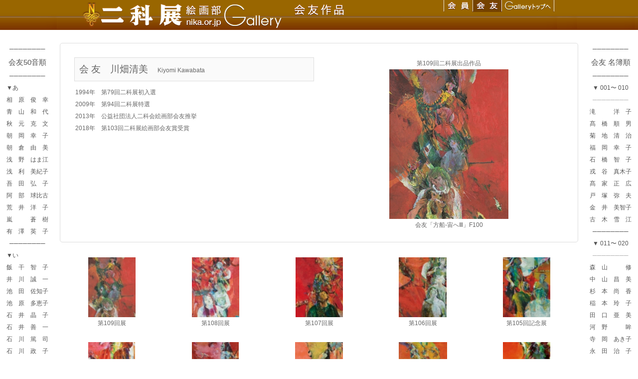

--- FILE ---
content_type: text/html
request_url: https://www.nika.or.jp/gallery/gallery_kc/gallery_ky/gallery_ky3/2376_kawabata.html
body_size: 97700
content:
<!DOCTYPE html>
<html lang="ja-JP">
<head>
<meta http-equiv="X-UA-Compatible" content="IE=EmulateIE9" />
<meta http-equiv="content-type" content="text/html; charset=UTF-8" />
<meta name="robots" content="index" />
<meta name="keywords" content="二科展, 展覧会, 芸術, 美術, アート, 二科会, 二科, nika, 絵画部, 彫刻部, デザイン部, 写真部, 絵画, 彫刻, デザイン, 写真, 油絵, 彫塑, design, photo" />
<meta name="description" content="この二科展ギャラリーページは絵画部会友が二科展に出品した作品を紹介するページです。" />



<meta property="og:title" content="2376_川畑清美 of 絵画部会友ギャラリー" />
<meta property="og:type" content="website" />
<meta property="og:image" content="https://www.nika.or.jp/gallery/gallery_kc/gallery_ky//bdflashinfo/thumbnail.png" />
<meta property="og:url" content="https://www.nika.or.jp/gallery/gallery_kc/gallery_ky/gallery_ky3/2376_kawabata.html" />
<meta property="og:site_name" content="絵画部会友ギャラリー" />
<meta property="og:description" content="この二科展ギャラリーページは絵画部会友が二科展に出品した作品を紹介するページです。" />
<link rel="canonical" href="https://www.nika.or.jp/gallery/gallery_kc/gallery_ky/gallery_ky3/2376_kawabata.html" />

<title>2376_川畑清美 of 絵画部会友ギャラリー</title>

<link rel="stylesheet" type="text/css" href="../_module/layout/style.css" id="layout-css" />
<link rel="stylesheet" type="text/css" href="../_module/layout/_else.css" id="options-css" />
<link rel="stylesheet" type="text/css" href="../_module/theme/default08/style.css" id="theme-css" />
<link rel="stylesheet" type="text/css" href="2376_kawabata.css?3847272021v712m" id="page-css" />

<script type="text/javascript" src="../_module/js/script.js?l=1,t=default08,f=g,fs=m,c=021d" charset="utf-8" id="script-js"></script>
<script type="text/javascript">
<!--
var bdCssNames = {"area":["_cssskin/_area_header.css", "_cssskin/_area_billboard.css", "_cssskin/_area_main.css", "_cssskin/_area_side_a.css", "_cssskin/_area_side_b.css", "_cssskin/_area_footer.css"], "block":["_cssskin/gallery_head.css", "_cssskin/_block_billboard.css", "_cssskin/gallery_01.css", "_cssskin/_block_main.css", "_cssskin/k_link.css", "_cssskin/_block_footer.css"]};
//-->
</script>
<!-- custom_tags_start -->
<script type="text/javascript">
</script>
<!-- custom_tags_end -->



</head>
<body id="L05" class="ML00">
<div id="page" class="thunder-bg"><div class="wind-bg">
<noscript><div id="no-script"><img src="../_module/js/parts/noscript.gif" width="600" height="30" alt="Enable JavaScript in your browser. このウェブサイトはJavaScriptをオンにしてご覧下さい。" /><br /></div></noscript>

<div id="area-header" class="area noskin cssskin-_area_header" data-float="true"><div class="wrap">
<div class="atl"></div><div class="atr"></div><div class="atc"></div><div class="amm"><div class="aml"></div><div class="amr"></div><div class="amc">
<div id="bk2438" class="block plain cssskin-gallery_head bd-sm-expert"><div class="col-1 picbk"><div class="simple skin-1 type-1"><div class="lhm">
<div class="column set-1">
<p><span class="img"><img src="../_src/sc7088/20181209_0193f189c893w918d8d8783m83838389838a815b91d1837b835e8393_8ag89e683x838983c83x289ef97f_01.png" width="730" height="60" alt="20181209_01二科展総合ギャラリー帯ボタン_絵画スライス2会友_01.png" /></span><span class="img noborder"><a href="https://www.nika.or.jp/gallery/gallery_kc/gallery_k/" target="_top"><img src="../_src/sc7089/20181209_0193f189c893w918d8d8783m83838389838a815b91d1837b835e8393_8ag89e683x838983c83x289ef97f_02.png" width="58" height="60" alt="20181209_01二科展総合ギャラリー帯ボタン_絵画スライス2会友_02.png" /><img src="../_src/sc7093/20181209_0193f189c893w918d8d8783m83838389838a815b91d1837b835e8393_8ag89e683x838983c83x_189ef88f5_02.png" width="58" height="60" alt="20181209_01二科展総合ギャラリー帯ボタン_絵画スライス2会友_02.png" class="over-img" /></a></span><span class="img noborder"><a href="https://www.nika.or.jp/gallery/gallery_kc/gallery_ky/" target="_top"><img src="../_src/sc7090/20181209_0193f189c893w918d8d8783m83838389838a815b91d1837b835e8393_8ag89e683x838983c83x289ef97f_03.png" width="59" height="60" alt="20181209_01二科展総合ギャラリー帯ボタン_絵画スライス2会友_03.png" /><img src="../_src/sc7090/20181209_0193f189c893w918d8d8783m83838389838a815b91d1837b835e8393_8ag89e683x838983c83x289ef97f_03.png" width="59" height="60" alt="20181209_01二科展総合ギャラリー帯ボタン_絵画スライス2会友_03.png" class="over-img" /></a></span><span class="img noborder"><a href="https://www.nika.or.jp/gallery/gallery_kc/" target="_top"><img src="../_src/sc7091/20181209_0193f189c893w918d8d8783m83838389838a815b91d1837b835e8393_8ag89e683x838983c83x289ef97f_04.png" width="105" height="60" alt="20181209_01二科展総合ギャラリー帯ボタン_絵画スライス2会友_04.png" /><img src="../_src/sc7094/20181209_0193f189c893w918d8d8783m83838389838a815b91d1837b835e8393_8ag89e683x838983c83x383m83838389838a815b83g83b83v_04.png" width="105" height="60" alt="20181209_01二科展総合ギャラリー帯ボタン_絵画スライス2会友_04.png" class="over-img" /></a></span><span class="img"><img src="../_src/sc7092/20181209_0193f189c893w918d8d8783m83838389838a815b91d1837b835e8393_8ag89e683x838983c83x289ef97f_05.png" width="8" height="60" alt="20181209_01二科展総合ギャラリー帯ボタン_絵画スライス2会友_05.png" /></span></p></div>
</div></div></div></div>
</div></div><div class="abl"></div><div class="abr"></div><div class="abc"></div></div></div>

<div id="area-billboard" class="area noskin cssskin-_area_billboard"><div class="wrap">
<div class="atl"></div><div class="atr"></div><div class="atc"></div><div class="amm"><div class="aml"></div><div class="amr"></div><div class="amc">
<div id="bk2439" class="block plain cssskin-_block_billboard bd-sm-expert"><div class="col-1"><div class="simple skin-1 type-1"><div class="lhm ">
<div class="column nocontents">

</div>
</div></div></div></div>
</div></div><div class="abl"></div><div class="abr"></div><div class="abc"></div></div></div>

<div id="area-contents" class="area noskin"><div class="wrap">
<div class="atl"></div><div class="atr"></div><div class="atc"></div><div class="amm"><div class="aml c-aml"></div><div class="amr c-amr"></div><div class="amc c-amc">

<div id="main-group"><div class="core">
<div id="area-main" class="area noskin cssskin-_area_main"><div class="wrap">
<div class="atl"></div><div class="atr"></div><div class="atc"></div><div class="amm"><div class="aml"></div><div class="amr"></div><div class="amc">
<div id="bk2440" class="block plain cssskin-gallery_01 bd-sm-expert"><div class="col-2"><div class="simple skin-3 type-1"><div class="lhm">
<div class="column set-1">
<div class="kakomi"><p class="kakomi"><span class="got fsize_ll" style="color:#666666;">会 友　</span><span class="got fsize_ll" style="color:#666666;">川畑清美　</span><span class="got" style="color:#666666;">Kiyomi Kawabata</span></p></div>
<p><span class="got" style="color:#666666;">　1994年　第79回二科展初入選</span><br />
<span class="got" style="color:#666666;">　2009年　第94回二科展特選</span><br />
<span class="got" style="color:#666666;">　2013年　公益社団法人二科会絵画部会友推挙</span><br />
<span class="got" style="color:#666666;">　2018年　第103回二科展絵画部会友賞受賞</span><br />
<br />
<br /></p></div><div class="column set-2">
<p class="ac"><span class="got" style="color:#666666;">第109回二科展出品作品</span><br />
<span class="got" style="color:#666666;"><span class="img"><img src="../_src/sc12053/2376kawabata109.jpg" width="239" height="300" alt="2376kawabata109.jpg" /></span></span><br />
<span class="got" style="color:#666666;">会友「方船-宙へⅢ」F100</span><br /></p></div>
</div></div></div></div>


<div id="bk2441" class="block album cssskin-_block_main bd-sm-expert"><div class="col-5"><div class="simple skin-1 type-1"><div class="lhm">
<table class="table">
<tr><td class="cmc set-1">
<p class="ac"><span class="got"><span class="img"><a href="../_src/sc12055/2376kawabata109.jpg" class="bindzoom" rel="width=319,height=400"><img src="../_src/sc12054/2376kawabata109.jpg" width="95" height="120" alt="109" /></a><span style="width:95px;">第109回展　会友「方船ー宙へⅡ」F100</span></span></span><span class="got" style="color:#666666;">第109回展</span></p></td><td class="cmc set-2">
<p class="ac"><span class="got"><span class="img"><a href="../_src/sc11339/2376kawabata108.jpg" class="bindzoom" rel="width=319,height=400"><img src="../_src/sc11338/2376kawabata108.jpg" width="95" height="120" alt="108" /></a><span style="width:95px;">第108回展　会友「方船-宙へⅢ」F100</span></span></span><span class="got" style="color:#666666;">第108回展</span></p></td><td class="cmc set-3">
<p class="ac"><span class="got"><span class="img"><a href="../_src/sc10592/2376kawabata107.jpg" class="bindzoom" rel="width=319,height=400"><img src="../_src/sc10591/2376kawabata107.jpg" width="95" height="120" alt="107" /></a><span style="width:95px;">第107回展　会友「方船ー宙へ Ⅱ」F100</span></span></span><span class="got" style="color:#666666;">第107回展</span></p></td><td class="cmc set-4">
<p class="ac"><span class="got"><span class="img"><a href="../_src/sc9897/2376kawabata106.jpg" class="bindzoom" rel="width=320,height=400"><img src="../_src/sc9896/2376kawabata106.jpg" width="96" height="120" alt="106" /></a><span style="width:96px;">第106回展　会友「方船・宙へ Ⅲ」F100</span></span></span><span class="got" style="color:#666666;">第106回展</span></p></td><td class="cmc set-5">
<p class="ac"><span class="got"><span class="img"><a href="../_src/sc9221/2376kawabata105.jpg" class="bindzoom" rel="width=319,height=400"><img src="../_src/sc9220/2376kawabata105.jpg" width="95" height="120" alt="105" /></a><span style="width:95px;">第105回展　会友「方船-宙へ Ⅱ」F100</span></span></span><span class="got" style="color:#666666;">第105回記念展</span></p></td></tr></table>
<table class="table">
<tr><td class="cmc set-1">
<p class="ac"><span class="got"><span class="img"><a href="../_src/sc8428/2376kawabata104.jpg" class="bindzoom" rel="width=317,height=400"><img src="../_src/sc8427/2376kawabata104.jpg" width="94" height="120" alt="104" /></a><span style="width:94px;">第104回展　会友「方船-宙へⅤ」F100</span></span></span><span class="got" style="color:#666666;">第104回展</span></p></td><td class="cmc set-2">
<p class="ac"><span class="got"><span class="img"><a href="../_src/sc7604/2376kawabata103.jpg" class="bindzoom" rel="width=318,height=400"><img src="../_src/sc7603/2376kawabata103.jpg" width="94" height="120" alt="103" /></a><span style="width:94px;">第103回展　会友「方船-宙へⅤ」Ｆ100</span></span></span><span class="got" style="color:#666666;">第103回展</span></p></td><td class="cmc set-3">
<p class="ac"><span class="got"><span class="img"><a href="../_src/sc6845/2376kawabata102.jpg" class="bindzoom" rel="width=320,height=400"><img src="../_src/sc6844/2376kawabata102.jpg" width="96" height="120" alt="102" /></a><span style="width:96px;">第102回展　会友「方船 - 宙へ Ⅵ」Ｆ100</span></span></span><span class="got" style="color:#666666;">第102回展</span></p></td><td class="cmc set-4">
<p class="ac"><span class="got"><span class="img"><a href="../_src/sc6083/2376kawabata101.jpg" class="bindzoom" rel="width=321,height=400"><img src="../_src/sc6082/2376kawabata101.jpg" width="97" height="120" alt="101" /></a><span style="width:97px;">第101回展　会友「方船—宙へ Ⅳ」Ｆ100</span></span></span><span class="got" style="color:#666666;">第101回展</span></p></td><td class="cmc set-5">
<p class="ac"><span class="got" style="color:#666666;"><span class="img"><a href="../_src/sc5130/2376kawabata100.jpg" class="bindzoom" rel="width=319,height=400"><img src="../_src/sc5129/2376kawabata100.jpg" width="95" height="120" alt="100" /></a><span style="width:95px;">第100回展　会友「方船-宙へⅤ」Ｆ100</span></span></span><span class="got" style="color:#666666;">第100回記念展</span></p></td></tr></table>
<table class="table">
<tr><td class="cmc set-1">
<p class="ac"><span class="got"><span class="img"><a href="../_src/sc5132/262kawabata99.jpg" class="bindzoom" rel="width=319,height=400"><img src="../_src/sc5131/262kawabata99.jpg" width="95" height="120" alt="99" /></a><span style="width:95px;">第99回展　会友「方船—宙へⅣ」Ｆ100</span></span></span><span class="got" style="color:#666666;">第99回展</span></p></td><td class="cmc set-2">
<p class="ac"><span class="got"><span class="img"><a href="../_src/sc5134/262kawabata98.jpg" class="bindzoom" rel="width=320,height=400"><img src="../_src/sc5133/262kawabata98.jpg" width="96" height="120" alt="98" /></a><span style="width:96px;">第98回展　新会友「方船-宙へⅣ」Ｆ100</span></span></span><span class="got" style="color:#666666;">第98回展</span></p></td><td class="cmc set-3">
<p class="ac"></p></td><td class="nmc"></td>
<td class="nmc"></td>
</tr></table>
</div></div></div></div>
</div></div><div class="abl"></div><div class="abr"></div><div class="abc"></div></div></div></div>

<div id="area-side-b" class="area noskin side-group cssskin-_area_side_b" data-float="false"><div class="wrap">
<div class="atl"></div><div class="atr"></div><div class="atc"></div><div class="amm"><div class="aml"></div><div class="amr"></div><div class="amc">
<div id="bk2443" class="block plain cssskin-k_link bd-sm-expert"><div class="col-1"><div class="simple skin-1 type-1"><div class="lhm">
<div class="column set-1">
<p class="ac"><span class="got">────────</span><br />
<span class="got fsize_l">会友 名簿順</span><br />
<span class="got">────────</span><br />
<span class="got">▼ 001〜 010</span><br />
<span class="got" style="color:#b3b3b3;">────────</span><br />
<span class="got"><a href="https://www.nika.or.jp/gallery/gallery_kc/gallery_ky/gallery_ky0/2008_taki.html" target="_top">滝　　　洋　子</a></span><br />
<span class="got"><a href="https://www.nika.or.jp/gallery/gallery_kc/gallery_ky/gallery_ky0/2010_takahashi.html" target="_top">髙　橋　順　男</a></span><br />
<span class="got"><a href="https://www.nika.or.jp/gallery/gallery_kc/gallery_ky/gallery_ky0/2016_kikuchi.html" target="_top">菊　地　清　治</a></span><br />
<span class="got"><a href="https://www.nika.or.jp/gallery/gallery_kc/gallery_ky/gallery_ky0/2019_fukuoka.html" target="_top">福　岡　幸　子</a></span><br />
<span class="got"><a href="https://www.nika.or.jp/gallery/gallery_kc/gallery_ky/gallery_ky0/2021_ishibashi.html" target="_top">石　橋　智　子</a></span><br />
<a href="https://www.nika.or.jp/gallery/gallery_kc/gallery_ky/gallery_ky0/2032_ebisudani.html" target="_top">戎　谷　真木子</a><br />
<a href="https://www.nika.or.jp/gallery/gallery_kc/gallery_ky/gallery_ky0/2037_takaie.html" target="_top">髙　家　正　広</a><br />
<a href="https://www.nika.or.jp/gallery/gallery_kc/gallery_ky/gallery_ky0/2045_totsuka.html" target="_top">戸　塚　弥　夫</a><br />
<a href="https://www.nika.or.jp/gallery/gallery_kc/gallery_ky/gallery_ky0/2046_kanai.html" target="_top">金　井　美智子</a><br />
<a href="https://www.nika.or.jp/gallery/gallery_kc/gallery_ky/gallery_ky0/2049_furuki.html" target="_top">古　木　雪　江</a><br />
<span class="got">────────</span><br />
<span class="got">▼ 011〜 020</span><br />
<span class="got" style="color:#b3b3b3;">────────</span><br />
<span class="got"><a href="https://www.nika.or.jp/gallery/gallery_kc/gallery_ky/gallery_ky0/2052_moriyama.html" target="_top">森　山　　　修</a></span><br />
<a href="https://www.nika.or.jp/gallery/gallery_kc/gallery_ky/gallery_ky0/2063_nakayama.html" target="_top">中　山　昌　美</a><br />
<a href="https://www.nika.or.jp/gallery/gallery_kc/gallery_ky/gallery_ky0/2087_sugimoto.html" target="_top">杉　本　尚　香</a><br />
<a href="https://www.nika.or.jp/gallery/gallery_kc/gallery_ky/gallery_ky1/2102_inamoto.html" target="_top">稲　本　玲　子</a><br />
<a href="https://www.nika.or.jp/gallery/gallery_kc/gallery_ky/gallery_ky1/2113_taguchi.html" target="_top">田　口　亜　美</a><br />
<a href="https://www.nika.or.jp/gallery/gallery_kc/gallery_ky/gallery_ky1/2116_kouno.html" target="_top">河　野　　　眸</a><br />
<a href="https://www.nika.or.jp/gallery/gallery_kc/gallery_ky/gallery_ky1/2117_teraoka.html" target="_top">寺　岡　あき子</a><br />
<a href="https://www.nika.or.jp/gallery/gallery_kc/gallery_ky/gallery_ky1/2126_nagata.html" target="_top">永　田　治　子</a><br />
<a href="https://www.nika.or.jp/gallery/gallery_kc/gallery_ky/gallery_ky1/2129_okabe.html" target="_top">岡　部　忠　則</a><br />
<a href="https://www.nika.or.jp/gallery/gallery_kc/gallery_ky/gallery_ky1/2130_sato.html" target="_top">佐　藤　ユ　リ</a><br />
<span class="got">────────</span><br />
<span class="got">▼ 021〜 030</span><br />
<span class="got" style="color:#b3b3b3;">────────</span><br />
<a href="https://www.nika.or.jp/gallery/gallery_kc/gallery_ky/gallery_ky1/2131_ichikawa.html" target="_top">市　川　久　子</a><br />
<a href="https://www.nika.or.jp/gallery/gallery_kc/gallery_ky/gallery_ky1/2134_endo.html" target="_top">遠　藤　つるえ</a><br />
<a href="https://www.nika.or.jp/gallery/gallery_kc/gallery_ky/gallery_ky1/2137_suzuki.html" target="_top">鈴　木　桂　子</a><br />
<a href="https://www.nika.or.jp/gallery/gallery_kc/gallery_ky/gallery_ky1/2146_nagare.html" target="_top">永　禮　直　義</a><br />
<a href="https://www.nika.or.jp/gallery/gallery_kc/gallery_ky/gallery_ky1/2147_shiomachi.html" target="_top">汐　待　和　子</a><br />
<span class="got"><a href="https://www.nika.or.jp/gallery/gallery_kc/gallery_ky/gallery_ky1/2150_umeda.html" target="_top">梅　田　栄　恵</a></span><br />
<a href="https://www.nika.or.jp/gallery/gallery_kc/gallery_ky/gallery_ky1/2151_suzuki.html" target="_top">鈴　木　千香子</a><br />
<a href="https://www.nika.or.jp/gallery/gallery_kc/gallery_ky/gallery_ky1/2154_okuyama.html" target="_top">奥　山　拡　央</a><br />
<a href="https://www.nika.or.jp/gallery/gallery_kc/gallery_ky/gallery_ky1/2155_yamamoto.html" target="_top">山　本　悦　子</a><br />
<a href="https://www.nika.or.jp/gallery/gallery_kc/gallery_ky/gallery_ky1/2165_maeda.html" target="_top">前　田　喜久子</a><br />
<span class="got">────────</span><br />
<span class="got">▼ 031〜 040</span><br />
<span class="got" style="color:#b3b3b3;">────────</span><br />
<a href="https://www.nika.or.jp/gallery/gallery_kc/gallery_ky/gallery_ky1/2168_morita.html" target="_top">森　田　実　穂</a><br />
<a href="https://www.nika.or.jp/gallery/gallery_kc/gallery_ky/gallery_ky1/2175_yasuoka.html" target="_top">安　岡　恵里子</a><br />
<a href="https://www.nika.or.jp/gallery/gallery_kc/gallery_ky/gallery_ky1/2181_sakamoto.html" target="_top">酒　本　美智枝</a><br />
<a href="https://www.nika.or.jp/gallery/gallery_kc/gallery_ky/gallery_ky1/2190_aoyama.html" target="_top">青　山　和　代</a><br />
<a href="https://www.nika.or.jp/gallery/gallery_kc/gallery_ky/gallery_ky1/2191_tanaka.html" target="_top">田　中　壽　美</a><br />
<a href="https://www.nika.or.jp/gallery/gallery_kc/gallery_ky/gallery_ky2/2200_matsubayashi.html" target="_top">松　林　晧　爾</a><br />
<a href="https://www.nika.or.jp/gallery/gallery_kc/gallery_ky/gallery_ky2/2202_asano.html" target="_top">浅　野　はま江</a><br />
<a href="https://www.nika.or.jp/gallery/gallery_kc/gallery_ky/gallery_ky2/2206_tanaka.html" target="_top">田　中　啓　子</a><br />
<a href="https://www.nika.or.jp/gallery/gallery_kc/gallery_ky/gallery_ky2/2207_tominaga.html" target="_top">富　永　　　穆</a><br />
<a href="https://www.nika.or.jp/gallery/gallery_kc/gallery_ky/gallery_ky2/2214_matsumura.html" target="_top">松　村　　　功</a><br />
<span class="got">────────</span><br />
<span class="got">▼ 041〜 050</span><br />
<span class="got" style="color:#b3b3b3;">────────</span><br />
<a href="https://www.nika.or.jp/gallery/gallery_kc/gallery_ky/gallery_ky2/2223_ogawa.html" target="_top">小　川　幸　男</a><br />
<a href="https://www.nika.or.jp/gallery/gallery_kc/gallery_ky/gallery_ky2/2227_ishii.html" target="_top">石　井　善　一</a><br />
<a href="https://www.nika.or.jp/gallery/gallery_kc/gallery_ky/gallery_ky2/2240_yamazaki.html" target="_top">山　崎　敦　司</a><br />
<a href="https://www.nika.or.jp/gallery/gallery_kc/gallery_ky/gallery_ky2/2242_oda.html" target="_top">織　田　清　子</a><br />
<a href="https://www.nika.or.jp/gallery/gallery_kc/gallery_ky/gallery_ky2/2246_okada.html" target="_top">岡　田　順　夫</a><br />
<a href="https://www.nika.or.jp/gallery/gallery_kc/gallery_ky/gallery_ky2/2247_abe.html" target="_top">阿　部　球比古</a><br />
<a href="https://www.nika.or.jp/gallery/gallery_kc/gallery_ky/gallery_ky2/2250_nakamura.html" target="_top">中　村　美　保</a><br />
<a href="https://www.nika.or.jp/gallery/gallery_kc/gallery_ky/gallery_ky2/2252_hirasawa.html" target="_top">平　澤　紀久子</a><br />
<a href="https://www.nika.or.jp/gallery/gallery_kc/gallery_ky/gallery_ky2/2256_yoshida.html" target="_top">吉　田　朋　乎</a><br />
<a href="https://www.nika.or.jp/gallery/gallery_kc/gallery_ky/gallery_ky2/2261_kurakake.html" target="_top">倉　掛　京　子</a><br />
<span class="got">────────</span><br />
<span class="got">▼ 051〜 060</span><br />
<span class="got" style="color:#b3b3b3;">────────</span><br />
<a href="https://www.nika.or.jp/gallery/gallery_kc/gallery_ky/gallery_ky2/2262_mizuno.html" target="_top">水　野　興　三</a><br />
<a href="https://www.nika.or.jp/gallery/gallery_kc/gallery_ky/gallery_ky2/2264_terada.html" target="_top">寺　田　泰　子</a><br />
<a href="https://www.nika.or.jp/gallery/gallery_kc/gallery_ky/gallery_ky2/2267_nagano.html" target="_top">長　野　千代子</a><br />
<a href="https://www.nika.or.jp/gallery/gallery_kc/gallery_ky/gallery_ky2/2274_takahashi.html" target="_top">髙　橋　美　穂</a><br />
<a href="https://www.nika.or.jp/gallery/gallery_kc/gallery_ky/gallery_ky2/2280_masuda.html" target="_top">増　田　裕　成</a><br />
<a href="https://www.nika.or.jp/gallery/gallery_kc/gallery_ky/gallery_ky2/2283_yamashita.html" target="_top">山　下　進　弘</a><br />
<a href="https://www.nika.or.jp/gallery/gallery_kc/gallery_ky/gallery_ky2/2289_ebihara.html" target="_top">海老原　めぐみ</a><br />
<a href="https://www.nika.or.jp/gallery/gallery_kc/gallery_ky/gallery_ky2/2292_kubodera.html" target="_top">久保寺　洋　子</a><br />
<a href="https://www.nika.or.jp/gallery/gallery_kc/gallery_ky/gallery_ky2/2293_kurokawa.html" target="_top">黒　川　美紗子</a><br />
<a href="https://www.nika.or.jp/gallery/gallery_kc/gallery_ky/gallery_ky2/2296_sakamoto.html" target="_top">坂　本　啓　子</a><br />
<span class="got">────────</span><br />
<span class="got">▼ 061〜 070</span><br />
<span class="got" style="color:#b3b3b3;">────────</span><br />
<a href="https://www.nika.or.jp/gallery/gallery_kc/gallery_ky/gallery_ky2/2298_takaoka.html" target="_top">髙　岡　次　子</a><br />
<a href="https://www.nika.or.jp/gallery/gallery_kc/gallery_ky/gallery_ky3/2302_nakajima.html" target="_top">中　島　　　薫</a><br />
<a href="https://www.nika.or.jp/gallery/gallery_kc/gallery_ky/gallery_ky3/2303_nakamura.html" target="_top">中　村　　　稔</a><br />
<a href="https://www.nika.or.jp/gallery/gallery_kc/gallery_ky/gallery_ky3/2306_fujii.html" target="_top">藤　井　直　子</a><br />
<a href="https://www.nika.or.jp/gallery/gallery_kc/gallery_ky/gallery_ky3/2307_furuno.html" target="_top">古　野　紀　征</a><br />
<a href="https://www.nika.or.jp/gallery/gallery_kc/gallery_ky/gallery_ky3/2308_machida.html" target="_top">町　田　初　惠</a><br />
<a href="https://www.nika.or.jp/gallery/gallery_kc/gallery_ky/gallery_ky3/2310_ohi.html" target="_top">大　井　孝　信</a><br />
<a href="https://www.nika.or.jp/gallery/gallery_kc/gallery_ky/gallery_ky3/2311_ochiai.html" target="_top">落　合　江　美</a><br />
<a href="https://www.nika.or.jp/gallery/gallery_kc/gallery_ky/gallery_ky3/2314_sano.html" target="_top">佐　野　宜　子</a><br />
<a href="https://www.nika.or.jp/gallery/gallery_kc/gallery_ky/gallery_ky3/2315_sawada.html" target="_top">澤　田　友　子</a><br />
<span class="got">────────</span><br />
<span class="got">▼ 071〜 080</span><br />
<span class="got" style="color:#b3b3b3;">────────</span><br />
<a href="https://www.nika.or.jp/gallery/gallery_kc/gallery_ky/gallery_ky3/2317_sugiyama.html" target="_top">杉　山　茂　子</a><br />
<a href="https://www.nika.or.jp/gallery/gallery_kc/gallery_ky/gallery_ky3/2319_soeno.html" target="_top">添　野　　　忠</a><br />
<a href="https://www.nika.or.jp/gallery/gallery_kc/gallery_ky/gallery_ky3/2320_tanaka.html" target="_top">田　中　ルリ子</a><br />
<a href="https://www.nika.or.jp/gallery/gallery_kc/gallery_ky/gallery_ky3/2322_tamaki.html" target="_top">田　牧　壮　平</a><br />
<a href="https://www.nika.or.jp/gallery/gallery_kc/gallery_ky/gallery_ky3/2328_furukawa.html" target="_top">古　川　　　正</a><br />
<a href="https://www.nika.or.jp/gallery/gallery_kc/gallery_ky/gallery_ky3/2333_yoshida.html" target="_top">吉　田　喜代子</a><br />
<a href="https://www.nika.or.jp/gallery/gallery_kc/gallery_ky/gallery_ky3/2334_watanabe.html" target="_top">渡　辺　美　加</a><br />
<a href="https://www.nika.or.jp/gallery/gallery_kc/gallery_ky/gallery_ky3/2335_ikehara.html" target="_top">池　原　多恵子</a><br />
<a href="https://www.nika.or.jp/gallery/gallery_kc/gallery_ky/gallery_ky3/2336_isogai.html" target="_top">磯　貝　文　利</a><br />
<a href="https://www.nika.or.jp/gallery/gallery_kc/gallery_ky/gallery_ky3/2337_imaizumi.html" target="_top">今　泉　あかね</a><br />
<span class="got">────────</span><br />
<span class="got">▼ 081〜090</span><br />
<span class="got" style="color:#b3b3b3;">────────</span><br />
<a href="https://www.nika.or.jp/gallery/gallery_kc/gallery_ky/gallery_ky3/2338_uragami.html" target="_top">浦　上　光　喜</a><br />
<a href="https://www.nika.or.jp/gallery/gallery_kc/gallery_ky/gallery_ky3/2339_ohta.html" target="_top">太　田　広　信</a><br />
<a href="https://www.nika.or.jp/gallery/gallery_kc/gallery_ky/gallery_ky3/2340_kataoka.html" target="_top">片　岡　素　子</a><br />
<a href="https://www.nika.or.jp/gallery/gallery_kc/gallery_ky/gallery_ky3/2341_kudo.html" target="_top">工　藤　絵里子</a><br />
<a href="https://www.nika.or.jp/gallery/gallery_kc/gallery_ky/gallery_ky3/2346_sugimoto.html" target="_top">すぎもと　　和</a><br />
<a href="https://www.nika.or.jp/gallery/gallery_kc/gallery_ky/gallery_ky3/2349_toyama.html" target="_top">遠　山　由　美</a><br />
<a href="https://www.nika.or.jp/gallery/gallery_kc/gallery_ky/gallery_ky3/2354_hattori.html" target="_top">服　部　幸　雄</a><br />
<a href="https://www.nika.or.jp/gallery/gallery_kc/gallery_ky/gallery_ky3/2356_mori.html" target="_top">森　　　千　惠</a><br />
<a href="https://www.nika.or.jp/gallery/gallery_kc/gallery_ky/gallery_ky3/2357_yasumoto.html" target="_top">安　本　弘　恵</a><br />
<a href="https://www.nika.or.jp/gallery/gallery_kc/gallery_ky/gallery_ky3/2358_iwashita.html" target="_top">岩　下　百　合</a><br />
<span class="got">────────</span><br />
<span class="got">▼ 091〜100</span><br />
<span class="got" style="color:#b3b3b3;">────────</span><br />
<a href="https://www.nika.or.jp/gallery/gallery_kc/gallery_ky/gallery_ky3/2361_sasaki.html" target="_top">佐々木　　　実</a><br />
<span class="got"><a href="https://www.nika.or.jp/gallery/gallery_kc/gallery_ky/gallery_ky3/2364_tanaka.html" target="_top">田　中　昌　美</a></span><br />
<span class="got"><a href="https://www.nika.or.jp/gallery/gallery_kc/gallery_ky/gallery_ky3/2367_yamada.html" target="_top">山　田　武　雄</a></span><br />
<span class="got"><a href="https://www.nika.or.jp/gallery/gallery_kc/gallery_ky/gallery_ky3/2369_akimoto.html" target="_top">秋　元　克　文</a></span><br />
<span class="got"><a href="https://www.nika.or.jp/gallery/gallery_kc/gallery_ky/gallery_ky3/2370_asakura.html" target="_top">朝　倉　由　美</a></span><br />
<span class="got"><a href="https://www.nika.or.jp/gallery/gallery_kc/gallery_ky/gallery_ky3/2373_ogawa.html" target="_top">小　川　エ　リ</a></span><br />
<span class="got"><a href="https://www.nika.or.jp/gallery/gallery_kc/gallery_ky/gallery_ky3/2376_kawabata.html" target="_top">川　畑　清　美</a></span><br />
<a href="https://www.nika.or.jp/gallery/gallery_kc/gallery_ky/gallery_ky3/2377_kimura.html" target="_top">木　村　ユ　リ</a><br />
<a href="https://www.nika.or.jp/gallery/gallery_kc/gallery_ky/gallery_ky3/2383_tsukamoto.html" target="_top">塚　本　和　美</a><br />
<a href="https://www.nika.or.jp/gallery/gallery_kc/gallery_ky/gallery_ky3/2386_maeda.html" target="_top">前　田　友　幸</a><br />
<span class="got">────────</span><br />
<span class="got">▼ 101〜110</span><br />
<span class="got" style="color:#b3b3b3;">────────</span><br />
<br />
<span class="got">────────</span><br />
<span class="got">▼ 101〜 110</span><br />
<span class="got" style="color:#b3b3b3;">────────</span><br />
<span class="got"><a href="https://www.nika.or.jp/gallery/gallery_kc/gallery_ky/gallery_ky3/2388_muta.html" target="_top">牟　田　志津子</a></span><br />
<span class="got"><a href="https://www.nika.or.jp/gallery/gallery_kc/gallery_ky/gallery_ky3/2390_yoshii.html" target="_top">吉　井　　　愛</a></span><br />
<span class="got"><a href="https://www.nika.or.jp/gallery/gallery_kc/gallery_ky/gallery_ky3/2393_azuta.html" target="_top">吾　田　弘　子</a></span><br />
<span class="got"><a href="https://www.nika.or.jp/gallery/gallery_kc/gallery_ky/gallery_ky3/2394_kato.html" target="_top">加　藤　光　子</a></span><br />
<a href="https://www.nika.or.jp/gallery/gallery_kc/gallery_ky/gallery_ky3/2396_kishi.html" target="_top">岸　　　ユ　キ</a><br />
<a href="https://www.nika.or.jp/gallery/gallery_kc/gallery_ky/gallery_ky3/2397_kusama.html" target="_top">草　間　俊　雄</a><br />
<a href="https://www.nika.or.jp/gallery/gallery_kc/gallery_ky/gallery_ky4/2400_takagi.html" target="_top">髙　木　　　陽</a><br />
<a href="https://www.nika.or.jp/gallery/gallery_kc/gallery_ky/gallery_ky4/2404_nakai.html" target="_top">中　井　美　甫</a><br />
<a href="https://www.nika.or.jp/gallery/gallery_kc/gallery_ky/gallery_ky4/2407_horitani.html" target="_top">堀　谷　莉　恵</a><br />
<a href="https://www.nika.or.jp/gallery/gallery_kc/gallery_ky/gallery_ky4/2409_yasusaka.html" target="_top">安　坂　伸　司</a><br />
<span class="got">────────</span><br />
<span class="got">▼ 111〜 120</span><br />
<span class="got" style="color:#b3b3b3;">────────</span><br />
<span class="got"><a href="https://www.nika.or.jp/gallery/gallery_kc/gallery_ky/gallery_ky4/2410_yamashita.html" target="_top">山　下　泰　弘</a></span><br />
<span class="got"><a href="https://www.nika.or.jp/gallery/gallery_kc/gallery_ky/gallery_ky4/2411_yoshida.html" target="_top">吉　田　紗　知</a></span><br />
<a href="https://www.nika.or.jp/gallery/gallery_kc/gallery_ky/gallery_ky4/2414_iwata.html" target="_top">岩　田　一　男</a><br />
<a href="https://www.nika.or.jp/gallery/gallery_kc/gallery_ky/gallery_ky4/2417_kawakita.html" target="_top">川　北　美世子</a><br />
<a href="https://www.nika.or.jp/gallery/gallery_kc/gallery_ky/gallery_ky4/2419_tamura.html" target="_top">田　村　忠　男</a><br />
<a href="https://www.nika.or.jp/gallery/gallery_kc/gallery_ky/gallery_ky4/2420_tsujita.html" target="_top">辻　田　悦　子</a><br />
<a href="https://www.nika.or.jp/gallery/gallery_kc/gallery_ky/gallery_ky4/2421_tokuhira.html" target="_top">德　弘　あずさ</a><br />
<a href="https://www.nika.or.jp/gallery/gallery_kc/gallery_ky/gallery_ky4/2422_nakamura.html" target="_top">中　村　紘　子</a><br />
<a href="https://www.nika.or.jp/gallery/gallery_kc/gallery_ky/gallery_ky4/2424_hata.html" target="_top">畑　　　すづ子</a><br />
<a href="https://www.nika.or.jp/gallery/gallery_kc/gallery_ky/gallery_ky4/2426_yamada.html" target="_top">山　田　雅　子</a><br />
<span class="got">────────</span><br />
<span class="got">▼ 121〜 130</span><br />
<span class="got" style="color:#b3b3b3;">────────</span><br />
<a href="https://www.nika.or.jp/gallery/gallery_kc/gallery_ky/gallery_ky4/2427_yamada.html" target="_top">山　田　祐　二</a><br />
<a href="https://www.nika.or.jp/gallery/gallery_kc/gallery_ky/gallery_ky4/2428_asari.html" target="_top">浅　利　美紀子</a><br />
<a href="https://www.nika.or.jp/gallery/gallery_kc/gallery_ky/gallery_ky4/2429_ikeda.html" target="_top">池　田　佐知子</a><br />
<a href="https://www.nika.or.jp/gallery/gallery_kc/gallery_ky/gallery_ky4/2431_ishihara.html" target="_top">石　原　琢二郎</a><br />
<a href="https://www.nika.or.jp/gallery/gallery_kc/gallery_ky/gallery_ky4/2432_ito.html" target="_top">伊　藤　須　美</a><br />
<a href="https://www.nika.or.jp/gallery/gallery_kc/gallery_ky/gallery_ky4/2435_kawahito.html" target="_top">川　人　和　行</a><br />
<a href="https://www.nika.or.jp/gallery/gallery_kc/gallery_ky/gallery_ky4/2436_kimura.html" target="_top">木　村　信　子</a><br />
<a href="https://www.nika.or.jp/gallery/gallery_kc/gallery_ky/gallery_ky4/2437_kudo.html" target="_top">工　藤　静　香</a><br />
<a href="https://www.nika.or.jp/gallery/gallery_kc/gallery_ky/gallery_ky4/2438_kuramoto.html" target="_top">倉　本　郁　夫</a><br />
<a href="https://www.nika.or.jp/gallery/gallery_kc/gallery_ky/gallery_ky4/2439_shimizu.html" target="_top">清　水　尚　子</a><br />
<span class="got">────────</span><br />
<span class="got">▼ 131〜 140</span><br />
<span class="got" style="color:#b3b3b3;">────────</span><br />
<a href="https://www.nika.or.jp/gallery/gallery_kc/gallery_ky/gallery_ky4/2441_tateishi.html" target="_top">立　石　洋　子</a><br />
<a href="https://www.nika.or.jp/gallery/gallery_kc/gallery_ky/gallery_ky4/2442_nishigaki.html" target="_top">西　垣　雅　子</a><br />
<a href="https://www.nika.or.jp/gallery/gallery_kc/gallery_ky/gallery_ky4/2443_nogami.html" target="_top">野　上　さやか</a><br />
<a href="https://www.nika.or.jp/gallery/gallery_kc/gallery_ky/gallery_ky4/2446_miki.html" target="_top">三　木　照　男</a><br />
<a href="https://www.nika.or.jp/gallery/gallery_kc/gallery_ky/gallery_ky4/2447_yamada.html" target="_top">山　田　佳　子</a><br />
<a href="https://www.nika.or.jp/gallery/gallery_kc/gallery_ky/gallery_ky4/2454_tanaka.html" target="_top">田　中　とも恵</a><br />
<a href="https://www.nika.or.jp/gallery/gallery_kc/gallery_ky/gallery_ky4/2456_nakata.html" target="_top">中　田　　　登</a><br />
<a href="https://www.nika.or.jp/gallery/gallery_kc/gallery_ky/gallery_ky4/2457_nakamura.html" target="_top">中　村　百合江</a><br />
<a href="https://www.nika.or.jp/gallery/gallery_kc/gallery_ky/gallery_ky4/2459_nokubo.html" target="_top">野久保　由美子</a><br />
<a href="https://www.nika.or.jp/gallery/gallery_kc/gallery_ky/gallery_ky4/2460_hasegawa.html" target="_top">長谷川　晴　香</a><br />
<span class="got">────────</span><br />
<span class="got">▼ 141〜 150</span><br />
<span class="got" style="color:#b3b3b3;">────────</span><br />
<a href="https://www.nika.or.jp/gallery/gallery_kc/gallery_ky/gallery_ky4/2461_hoshino.html" target="_top">星　野　千鶴子</a><br />
<a href="https://www.nika.or.jp/gallery/gallery_kc/gallery_ky/gallery_ky4/2462_maehashi.html" target="_top">前　橋　伸　哉</a><br />
<a href="https://www.nika.or.jp/gallery/gallery_kc/gallery_ky/gallery_ky4/2463_mizusawa.html" target="_top">水　沢　道　子</a><br />
<a href="https://www.nika.or.jp/gallery/gallery_kc/gallery_ky/gallery_ky4/2464_mitsukawa.html" target="_top">三津川　好　則</a><br />
<a href="https://www.nika.or.jp/gallery/gallery_kc/gallery_ky/gallery_ky4/2466_yajima.html" target="_top">矢　島　和　子</a><br />
<a href="https://www.nika.or.jp/gallery/gallery_kc/gallery_ky/gallery_ky4/2467_yasu.html" target="_top">安　　　新　治</a><br />
<a href="https://www.nika.or.jp/gallery/gallery_kc/gallery_ky/gallery_ky4/2471_ishii.html" target="_top">石　井　晶　子</a><br />
<a href="https://www.nika.or.jp/gallery/gallery_kc/gallery_ky/gallery_ky4/2472_ueda.html" target="_top">上　田　有見子</a><br />
<a href="https://www.nika.or.jp/gallery/gallery_kc/gallery_ky/gallery_ky4/2473_ohno.html" target="_top">大　野　久四郎</a><br />
<a href="https://www.nika.or.jp/gallery/gallery_kc/gallery_ky/gallery_ky4/2474_kasai.html" target="_top">葛　西　裕　子</a><br />
<span class="got">────────</span><br />
<span class="got">▼ 151〜 160</span><br />
<span class="got" style="color:#b3b3b3;">────────</span><br />
<span class="got"><a href="https://www.nika.or.jp/gallery/gallery_kc/gallery_ky/gallery_ky4/2475_kikushima.html" target="_top">菊　島　ちひろ</a></span><br />
<span class="got"><a href="https://www.nika.or.jp/gallery/gallery_kc/gallery_ky/gallery_ky4/2476_kimura.html" target="_top">木　村　隆　行</a></span><br />
<span class="got"><a href="https://www.nika.or.jp/gallery/gallery_kc/gallery_ky/gallery_ky4/2477_saji.html" target="_top">佐　治　登茂子</a></span><br />
<a href="https://www.nika.or.jp/gallery/gallery_kc/gallery_ky/gallery_ky4/2479_suzuta.html" target="_top">鈴　田　文　明</a><br />
<a href="https://www.nika.or.jp/gallery/gallery_kc/gallery_ky/gallery_ky4/2481_nakano.html" target="_top">中　野　　　誠</a><br />
<a href="https://www.nika.or.jp/gallery/gallery_kc/gallery_ky/gallery_ky4/2482_naka.html" target="_top">中　　　三保子</a><br />
<a href="https://www.nika.or.jp/gallery/gallery_kc/gallery_ky/gallery_ky4/2483_hisada.html" target="_top">久　田　千恵子</a><br />
<a href="https://www.nika.or.jp/gallery/gallery_kc/gallery_ky/gallery_ky4/2485_itoso.html" target="_top">糸　曽　ひろこ</a><br />
<a href="https://www.nika.or.jp/gallery/gallery_kc/gallery_ky/gallery_ky4/2490_sato.html" target="_top">佐　藤　幸　光</a><br />
<a href="https://www.nika.or.jp/gallery/gallery_kc/gallery_ky/gallery_ky4/2492_tahara.html" target="_top">田　原　　　馨</a><br />
<span class="got">────────</span><br />
<span class="got">▼ 161〜 170</span><br />
<span class="got" style="color:#b3b3b3;">────────</span><br />
<a href="https://www.nika.or.jp/gallery/gallery_kc/gallery_ky/gallery_ky4/2493_hatanaka.html" target="_top">畠　中　富　雄</a><br />
<a href="https://www.nika.or.jp/gallery/gallery_kc/gallery_ky/gallery_ky4/2495_yazawa.html" target="_top">矢　澤　恵　子</a><br />
<a href="https://www.nika.or.jp/gallery/gallery_kc/gallery_ky/gallery_ky4/2496_yoshimura.html" target="_top">吉　村　彩菜恵</a><br />
<a href="https://www.nika.or.jp/gallery/gallery_kc/gallery_ky/gallery_ky4/2497_ikawa.html" target="_top">井　川　誠　一</a><br />
<a href="https://www.nika.or.jp/gallery/gallery_kc/gallery_ky/gallery_ky4/2499_ishikawa.html" target="_top">石　川　篤　司</a><br />
<a href="https://www.nika.or.jp/gallery/gallery_kc/gallery_ky/gallery_ky5/2500_idetsuki.html" target="_top">出　月　智　子</a><br />
<a href="https://www.nika.or.jp/gallery/gallery_kc/gallery_ky/gallery_ky5/2501_ohnishi.html" target="_top">大　西　正　昭</a><br />
<a href="https://www.nika.or.jp/gallery/gallery_kc/gallery_ky/gallery_ky5/2502_okayama.html" target="_top">岡　山　芳　彦</a><br />
<a href="https://www.nika.or.jp/gallery/gallery_kc/gallery_ky/gallery_ky5/2503_kawaguchi.html" target="_top">川　口　福　代</a><br />
<a href="https://www.nika.or.jp/gallery/gallery_kc/gallery_ky/gallery_ky5/2504_kawasaki.html" target="_top">川　﨑　英　世</a><br />
<span class="got">────────</span><br />
<span class="got">▼ 171〜 180</span><br />
<span class="got" style="color:#b3b3b3;">────────</span><br />
<a href="https://www.nika.or.jp/gallery/gallery_kc/gallery_ky/gallery_ky5/2506_kominami.html" target="_top">小　南　治　次</a><br />
<a href="https://www.nika.or.jp/gallery/gallery_kc/gallery_ky/gallery_ky5/2507_shimazaki.html" target="_top">島　崎　紗　椰</a><br />
<a href="https://www.nika.or.jp/gallery/gallery_kc/gallery_ky/gallery_ky5/2510_nishi.html" target="_top">西　　　夏　希</a><br />
<a href="https://www.nika.or.jp/gallery/gallery_kc/gallery_ky/gallery_ky5/2511_noda.html" target="_top">野　田　喜美代</a><br />
<a href="https://www.nika.or.jp/gallery/gallery_kc/gallery_ky/gallery_ky5/2512_michiue.html" target="_top">道　上　恵　美</a><br />
<a href="https://www.nika.or.jp/gallery/gallery_kc/gallery_ky/gallery_ky5/2514_mukai.html" target="_top">向　井　　　博</a><br />
<a href="https://www.nika.or.jp/gallery/gallery_kc/gallery_ky/gallery_ky5/2515_morio.html" target="_top">森　尾　ようこ</a><br />
<a href="https://www.nika.or.jp/gallery/gallery_kc/gallery_ky/gallery_ky5/2516_yamada.html" target="_top">山　田　圭　子</a><br />
<a href="https://www.nika.or.jp/gallery/gallery_kc/gallery_ky/gallery_ky5/2517_yokoyama.html" target="_top">横　山　杏　子</a><br />
<a href="https://www.nika.or.jp/gallery/gallery_kc/gallery_ky/gallery_ky5/2518_watanabe.html" target="_top">渡　邊　恵　子</a><br />
<span class="got">────────</span><br />
<span class="got">▼ 181〜 190</span><br />
<span class="got" style="color:#b3b3b3;">────────</span><br />
<a href="https://www.nika.or.jp/gallery/gallery_kc/gallery_ky/gallery_ky5/2519_aihara.html" target="_top">相　原　俊　幸</a><br />
<a href="https://www.nika.or.jp/gallery/gallery_kc/gallery_ky/gallery_ky5/2520_arashi.html" target="_top">嵐　　　蒼　樹</a><br />
<a href="https://www.nika.or.jp/gallery/gallery_kc/gallery_ky/gallery_ky5/2521_arisawa.html" target="_top">有　澤　英　子</a><br />
<a href="https://www.nika.or.jp/gallery/gallery_kc/gallery_ky/gallery_ky5/2522_iwami.html" target="_top">石　見　香賀里</a><br />
<a href="https://www.nika.or.jp/gallery/gallery_kc/gallery_ky/gallery_ky5/2524_oyoshi.html" target="_top">大　吉　正　子</a><br />
<a href="https://www.nika.or.jp/gallery/gallery_kc/gallery_ky/gallery_ky5/2525_kawashima.html" target="_top">川　島　　　正</a><br />
<a href="https://www.nika.or.jp/gallery/gallery_kc/gallery_ky/gallery_ky5/2526_kuwako.html" target="_top">桑　子　純　子</a><br />
<a href="https://www.nika.or.jp/gallery/gallery_kc/gallery_ky/gallery_ky5/2527_shiba.html" target="_top">志　波　宏　子</a><br />
<a href="https://www.nika.or.jp/gallery/gallery_kc/gallery_ky/gallery_ky5/2528_takahashi.html" target="_top">高　橋　さ　ち</a><br />
<a href="https://www.nika.or.jp/gallery/gallery_kc/gallery_ky/gallery_ky5/2529_tanaka.html" target="_top">田　中　勢智代</a><br />
<span class="got">────────</span><br />
<span class="got">▼ 191〜 200</span><br />
<span class="got" style="color:#b3b3b3;">────────</span><br />
<a href="https://www.nika.or.jp/gallery/gallery_kc/gallery_ky/gallery_ky5/2530_maekawa.html" target="_top">前　川　普佐雄</a><br />
<a href="https://www.nika.or.jp/gallery/gallery_kc/gallery_ky/gallery_ky5/2531_miyata.html" target="_top">宮　田　春　奈</a><br />
<a href="https://www.nika.or.jp/gallery/gallery_kc/gallery_ky/gallery_ky5/2532_mori.html" target="_top">森　　　泰　秀</a><br />
<a href="https://www.nika.or.jp/gallery/gallery_kc/gallery_ky/gallery_ky5/2534_yajima.html" target="_top">矢　島　初　子</a><br />
<a href="https://www.nika.or.jp/gallery/gallery_kc/gallery_ky/gallery_ky5/2535_yamamoto.html" target="_top">山　本　知　子</a><br />
<a href="https://www.nika.or.jp/gallery/gallery_kc/gallery_ky/gallery_ky5/2536_yonemura.html" target="_top">米　村　保　明</a><br />
<a href="https://www.nika.or.jp/gallery/gallery_kc/gallery_ky/gallery_ky5/2537_asaoka.html" target="_top">朝　岡　幸　子</a><br />
<a href="https://www.nika.or.jp/gallery/gallery_kc/gallery_ky/gallery_ky5/2538_iicoshi.html" target="_top">飯　干　智　子</a><br />
<a href="https://www.nika.or.jp/gallery/gallery_kc/gallery_ky/gallery_ky5/2539_ito.html" target="_top">伊　藤　友丈嘉</a><br />
<a href="https://www.nika.or.jp/gallery/gallery_kc/gallery_ky/gallery_ky5/2540_inoue.html" target="_top">井　上　貴　義</a><br />
<span class="got">────────</span><br />
<span class="got">▼ 201〜210</span><br />
<span class="got" style="color:#b3b3b3;">────────</span><br />
<a href="https://www.nika.or.jp/gallery/gallery_kc/gallery_ky/gallery_ky5/2541_imaizumi.html" target="_top">今　泉　光　治</a><br />
<a href="https://www.nika.or.jp/gallery/gallery_kc/gallery_ky/gallery_ky5/2542_oikawa.html" target="_top">及　川　寿美子</a><br />
<a href="https://www.nika.or.jp/gallery/gallery_kc/gallery_ky/gallery_ky5/2543_onodera.html" target="_top">小野寺　さゆり</a><br />
<a href="https://www.nika.or.jp/gallery/gallery_kc/gallery_ky/gallery_ky5/2544_kajiki.html" target="_top">加治木　成　美</a><br />
<a href="https://www.nika.or.jp/gallery/gallery_kc/gallery_ky/gallery_ky5/2545_kameda.html" target="_top">亀　田　憲　子</a><br />
<a href="https://www.nika.or.jp/gallery/gallery_kc/gallery_ky/gallery_ky5/2546_kawasaki.html" target="_top">川　崎　美　紀</a><br />
<a href="https://www.nika.or.jp/gallery/gallery_kc/gallery_ky/gallery_ky5/2547_kanbayashi.html" target="_top">上　林　泰　平</a><br />
<a href="https://www.nika.or.jp/gallery/gallery_kc/gallery_ky/gallery_ky5/2548_kondou.html" target="_top">近　藤　隆　弘</a><br />
<a href="https://www.nika.or.jp/gallery/gallery_kc/gallery_ky/gallery_ky5/2549_konno.html" target="_top">今　野　真由美</a><br />
<a href="https://www.nika.or.jp/gallery/gallery_kc/gallery_ky/gallery_ky5/2550_shimamura.html" target="_top">島　村　　　薫</a><br />
<span class="got">────────</span><br />
<span class="got">▼ 211〜 220</span><br />
<span class="got" style="color:#b3b3b3;">────────</span><br />
<a href="https://www.nika.or.jp/gallery/gallery_kc/gallery_ky/gallery_ky5/2551_sugito.html" target="_top">杉　戸　順　子</a><br />
<a href="https://www.nika.or.jp/gallery/gallery_kc/gallery_ky/gallery_ky5/2552_susami.html" target="_top">須佐美　惠　子</a><br />
<a href="https://www.nika.or.jp/gallery/gallery_kc/gallery_ky/gallery_ky5/2553_takenaka.html" target="_top">竹　中　美　浪</a><br />
<a href="https://www.nika.or.jp/gallery/gallery_kc/gallery_ky/gallery_ky5/2554_tutiya.html" target="_top">土　屋　真理子</a><br />
<a href="https://www.nika.or.jp/gallery/gallery_kc/gallery_ky/gallery_ky5/2555_hayashi.html" target="_top">林　　　里　美</a><br />
<a href="https://www.nika.or.jp/gallery/gallery_kc/gallery_ky/gallery_ky5/2557_fujiwara.html" target="_top">藤　原　弘　美</a><br />
<a href="https://www.nika.or.jp/gallery/gallery_kc/gallery_ky/gallery_ky5/2558_maruyama.html" target="_top">丸　山　良二郎</a><br />
<a href="https://www.nika.or.jp/gallery/gallery_kc/gallery_ky/gallery_ky5/2559_murakami.html" target="_top">村　上　元　彦</a><br />
<a href="https://www.nika.or.jp/gallery/gallery_kc/gallery_ky/gallery_ky5/2560_arai.html" target="_top">荒　井　洋　子</a><br />
<a href="https://www.nika.or.jp/gallery/gallery_kc/gallery_ky/gallery_ky5/2561_ishikawa.html" target="_top">石　川　政　子</a><br />
<span class="got">────────</span><br />
<span class="got">▼ 221〜 230</span><br />
<span class="got" style="color:#b3b3b3;">────────</span><br />
<a href="https://www.nika.or.jp/gallery/gallery_kc/gallery_ky/gallery_ky5/2562_oshuya.html" target="_top">奥州谷　啓　子</a><br />
<a href="https://www.nika.or.jp/gallery/gallery_kc/gallery_ky/gallery_ky5/2563_kumagai.html" target="_top">熊　谷　得　志</a><br />
<a href="https://www.nika.or.jp/gallery/gallery_kc/gallery_ky/gallery_ky5/2564_shiokawa.html" target="_top">塩　川　晴　美</a><br />
<a href="https://www.nika.or.jp/gallery/gallery_kc/gallery_ky/gallery_ky5/2565_suzuki.html" target="_top">鈴　木　綾　子</a><br />
<a href="https://www.nika.or.jp/gallery/gallery_kc/gallery_ky/gallery_ky5/2566_suzuki.html" target="_top">鈴　木　健　一</a><br />
<a href="https://www.nika.or.jp/gallery/gallery_kc/gallery_ky/gallery_ky5/2567_nagae.html" target="_top">長　江　明　子</a><br />
<a href="https://www.nika.or.jp/gallery/gallery_kc/gallery_ky/gallery_ky5/2568_nakamura.html" target="_top">中　村　英　二</a><br />
<a href="https://www.nika.or.jp/gallery/gallery_kc/gallery_ky/gallery_ky5/2569_nakamura.html" target="_top">中　村　弘　道</a><br />
<a href="https://www.nika.or.jp/gallery/gallery_kc/gallery_ky/gallery_ky5/2570_hashimoto.html" target="_top">橋　本　則　子</a><br />
<a href="https://www.nika.or.jp/gallery/gallery_kc/gallery_ky/gallery_ky5/2571_hatanaka.html" target="_top">畑　中　良　二</a><br />
<span class="got">────────</span><br />
<span class="got">▼ 231〜 240</span><br />
<span class="got" style="color:#b3b3b3;">────────</span><br />
<a href="https://www.nika.or.jp/gallery/gallery_kc/gallery_ky/gallery_ky5/2572_hattori.html" target="_top">服　部　由美子</a><br />
<a href="https://www.nika.or.jp/gallery/gallery_kc/gallery_ky/gallery_ky5/2573_furukawa.html" target="_top">古　川　り　か</a><br />
<a href="https://www.nika.or.jp/gallery/gallery_kc/gallery_ky/gallery_ky5/2574_mizutani.html" target="_top">水　谷　奈穂子</a><br />
<a href="https://www.nika.or.jp/gallery/gallery_kc/gallery_ky/gallery_ky5/2575_okura.html" target="_top">大　蔵　千　鶴</a><br />
<a href="https://www.nika.or.jp/gallery/gallery_kc/gallery_ky/gallery_ky5/2576_kaneko.html" target="_top">金　子　豊　実</a><br />
<a href="https://www.nika.or.jp/gallery/gallery_kc/gallery_ky/gallery_ky5/2577_kusumoto.html" target="_top">楠　本　加津江</a><br />
<a href="https://www.nika.or.jp/gallery/gallery_kc/gallery_ky/gallery_ky5/2578_sawanobori.html" target="_top">澤　登　千代子</a><br />
<a href="https://www.nika.or.jp/gallery/gallery_kc/gallery_ky/gallery_ky5/2579_fukuoka.html" target="_top">福　岡　侑恵加</a><br />
<a href="https://www.nika.or.jp/gallery/gallery_kc/gallery_ky/gallery_ky5/2580_mae.html" target="_top">前　　　友　洋</a><br />
<a href="https://www.nika.or.jp/gallery/gallery_kc/gallery_ky/gallery_ky5/2581_masuhara.html" target="_top">益　原　礼　子</a><br />
<span class="got">────────</span><br />
<span class="got">▼ 241〜 243</span><br />
<span class="got" style="color:#b3b3b3;">────────</span><br />
<a href="https://www.nika.or.jp/gallery/gallery_kc/gallery_ky/gallery_ky5/2582_maruta.html" target="_top">丸　田　洋　一</a><br />
<a href="https://www.nika.or.jp/gallery/gallery_kc/gallery_ky/gallery_ky5/2583_mitarai.html" target="_top">御手洗　　　毅</a><br />
<a href="https://www.nika.or.jp/gallery/gallery_kc/gallery_ky/gallery_ky5/2584_miwa.html" target="_top">三　輪　　　修</a><br />
<br />
<br />
<br />
<br />
<br />
<br />
<br />
<span class="got">────────</span><br /></p></div>
</div></div></div></div>
</div></div><div class="abl"></div><div class="abr"></div><div class="abc"></div></div></div></div>

<div id="area-side-a" class="area noskin side-group cssskin-_area_side_a" data-float="false"><div class="wrap">
<div class="atl"></div><div class="atr"></div><div class="atc"></div><div class="amm"><div class="aml"></div><div class="amr"></div><div class="amc">
<div id="bk2442" class="block plain cssskin-k_link bd-sm-expert"><div class="col-1"><div class="simple skin-1 type-1"><div class="lhm">
<div class="column set-1">
<p class="ac"><span class="got">────────</span><br />
<span class="got fsize_l">会友50音順</span><br />
<span class="got">────────</span><br />
<span class="got">▼あ　　　　　</span><br />
<a href="https://www.nika.or.jp/gallery/gallery_kc/gallery_ky/gallery_ky5/2519_aihara.html" target="_top">相　原　俊　幸</a><br />
<span class="got"><a href="https://www.nika.or.jp/gallery/gallery_kc/gallery_ky/gallery_ky1/2190_aoyama.html" target="_top">青　山　和　代</a></span><br />
<span class="got"><a href="https://www.nika.or.jp/gallery/gallery_kc/gallery_ky/gallery_ky3/2369_akimoto.html" target="_top">秋　元　克　文</a></span><br />
<a href="https://www.nika.or.jp/gallery/gallery_kc/gallery_ky/gallery_ky5/2537_asaoka.html" target="_top">朝　岡　幸　子</a><br />
<span class="got"><a href="https://www.nika.or.jp/gallery/gallery_kc/gallery_ky/gallery_ky3/2370_asakura.html" target="_top">朝　倉　由　美</a></span><br />
<span class="got"><a href="https://www.nika.or.jp/gallery/gallery_kc/gallery_ky/gallery_ky2/2202_asano.html" target="_top">浅　野　はま江</a></span><br />
<span class="got"><a href="https://www.nika.or.jp/gallery/gallery_kc/gallery_ky/gallery_ky4/2428_asari.html" target="_top">浅　利　美紀子</a></span><br />
<span class="got"><a href="https://www.nika.or.jp/gallery/gallery_kc/gallery_ky/gallery_ky3/2393_azuta.html" target="_top">吾　田　弘　子</a></span><br />
<span class="got"><a href="https://www.nika.or.jp/gallery/gallery_kc/gallery_ky/gallery_ky2/2247_abe.html" target="_top">阿　部　球比古</a></span><br />
<a href="https://www.nika.or.jp/gallery/gallery_kc/gallery_ky/gallery_ky5/2560_arai.html" target="_top">荒　井　洋　子</a><br />
<a href="https://www.nika.or.jp/gallery/gallery_kc/gallery_ky/gallery_ky5/2520_arashi.html" target="_top">嵐　　　蒼　樹</a><br />
<a href="https://www.nika.or.jp/gallery/gallery_kc/gallery_ky/gallery_ky5/2521_arisawa.html" target="_top">有　澤　英　子</a><br />
<span class="got">────────</span><br />
<span class="got">▼い　　　　　</span><br />
<a href="https://www.nika.or.jp/gallery/gallery_kc/gallery_ky/gallery_ky5/2538_iicoshi.html" target="_top">飯　干　智　子</a><br />
<span class="got"><a href="https://www.nika.or.jp/gallery/gallery_kc/gallery_ky/gallery_ky4/2497_ikawa.html" target="_top">井　川　誠　一</a></span><br />
<span class="got"><a href="https://www.nika.or.jp/gallery/gallery_kc/gallery_ky/gallery_ky4/2429_ikeda.html" target="_top">池　田　佐知子</a></span><br />
<span class="got"><a href="https://www.nika.or.jp/gallery/gallery_kc/gallery_ky/gallery_ky3/2335_ikehara.html" target="_top">池　原　多恵子</a></span><br />
<span class="got"><a href="https://www.nika.or.jp/gallery/gallery_kc/gallery_ky/gallery_ky4/2471_ishii.html" target="_top">石　井　晶　子</a></span><br />
<span class="got"><a href="https://www.nika.or.jp/gallery/gallery_kc/gallery_ky/gallery_ky2/2227_ishii.html" target="_top">石　井　善　一</a></span><br />
<span class="got"><a href="https://www.nika.or.jp/gallery/gallery_kc/gallery_ky/gallery_ky4/2499_ishikawa.html" target="_top">石　川　篤　司</a></span><br />
<a href="https://www.nika.or.jp/gallery/gallery_kc/gallery_ky/gallery_ky5/2561_ishikawa.html" target="_top">石　川　政　子</a><br />
<span class="got"><a href="https://www.nika.or.jp/gallery/gallery_kc/gallery_ky/gallery_ky0/2021_ishibashi.html" target="_top">石　橋　智　子</a></span><br />
<span class="got"><a href="https://www.nika.or.jp/gallery/gallery_kc/gallery_ky/gallery_ky4/2431_ishihara.html" target="_top">石　原　琢二郎</a></span><br />
<span class="got"><a href="https://www.nika.or.jp/gallery/gallery_kc/gallery_ky/gallery_ky3/2336_isogai.html" target="_top">磯　貝　文　利</a></span><br />
<span class="got"><a href="https://www.nika.or.jp/gallery/gallery_kc/gallery_ky/gallery_ky1/2131_ichikawa.html" target="_top">市　川　久　子</a></span><br />
<span class="got"><a href="https://www.nika.or.jp/gallery/gallery_kc/gallery_ky/gallery_ky5/2500_idetsuki.html" target="_top">出　月　智　子</a></span><br />
<span class="got"><a href="https://www.nika.or.jp/gallery/gallery_kc/gallery_ky/gallery_ky4/2432_ito.html" target="_top">伊　藤　須　美</a></span><br />
<a href="https://www.nika.or.jp/gallery/gallery_kc/gallery_ky/gallery_ky5/2539_ito.html" target="_top">伊　藤　友丈嘉</a><br />
<span class="got"><a href="https://www.nika.or.jp/gallery/gallery_kc/gallery_ky/gallery_ky4/2485_itoso.html" target="_top">糸　曽　ひろこ</a></span><br />
<span class="got"><a href="https://www.nika.or.jp/gallery/gallery_kc/gallery_ky/gallery_ky1/2102_inamoto.html" target="_top">稲　本　玲　子</a></span><br />
<span class="got"><a href="https://www.nika.or.jp/gallery/gallery_kc/gallery_ky/gallery_ky3/2337_imaizumi.html" target="_top">今　泉　あかね</a></span><br />
<a href="https://www.nika.or.jp/gallery/gallery_kc/gallery_ky/gallery_ky5/2541_imaizumi.html" target="_top">今　泉　光　治</a><br />
<span class="got"><a href="https://www.nika.or.jp/gallery/gallery_kc/gallery_ky/gallery_ky3/2358_iwashita.html" target="_top">岩　下　百　合</a></span><br />
<span class="got"><a href="https://www.nika.or.jp/gallery/gallery_kc/gallery_ky/gallery_ky4/2414_iwata.html" target="_top">岩　田　一　男</a></span><br />
<a href="https://www.nika.or.jp/gallery/gallery_kc/gallery_ky/gallery_ky5/2522_iwami.html" target="_top">石　見　香賀里</a><br />
<span class="got">────────</span><br />
<span class="got">▼う　　　　　</span><br />
<span class="got"><a href="https://www.nika.or.jp/gallery/gallery_kc/gallery_ky/gallery_ky4/2472_ueda.html" target="_top">上　田　有見子</a></span><br />
<span class="got"><a href="https://www.nika.or.jp/gallery/gallery_kc/gallery_ky/gallery_ky1/2150_umeda.html" target="_top">梅　田　栄　恵</a></span><br />
<span class="got"><a href="https://www.nika.or.jp/gallery/gallery_kc/gallery_ky/gallery_ky3/2338_uragami.html" target="_top">浦　上　光　喜</a></span><br />
<span class="got">────────</span><br />
<span class="got">▼え　　　　　</span><br />
<span class="got"><a href="https://www.nika.or.jp/gallery/gallery_kc/gallery_ky/gallery_ky0/2032_ebisudani.html" target="_top">戎　谷　真木子</a></span><br />
<span class="got"><a href="https://www.nika.or.jp/gallery/gallery_kc/gallery_ky/gallery_ky2/2289_ebihara.html" target="_top">海老原　めぐみ</a></span><br />
<span class="got"><a href="https://www.nika.or.jp/gallery/gallery_kc/gallery_ky/gallery_ky1/2134_endo.html" target="_top">遠　藤　つるえ</a></span><br />
<span class="got">────────</span><br />
<span class="got">▼お　　　　　</span><br />
<a href="https://www.nika.or.jp/gallery/gallery_kc/gallery_ky/gallery_ky5/2542_oikawa.html" target="_top">及　川　寿美子</a><br />
<a href="https://www.nika.or.jp/gallery/gallery_kc/gallery_ky/gallery_ky5/2562_oshuya.html" target="_top">奥州谷　啓　子</a><br />
<span class="got"><a href="https://www.nika.or.jp/gallery/gallery_kc/gallery_ky/gallery_ky3/2310_ohi.html" target="_top">大　井　孝　信</a></span><br />
<a href="https://www.nika.or.jp/gallery/gallery_kc/gallery_ky/gallery_ky5/2575_okura.html" target="_top">大　蔵　千　鶴</a><br />
<span class="got"><a href="https://www.nika.or.jp/gallery/gallery_kc/gallery_ky/gallery_ky3/2339_ohta.html" target="_top">太　田　広　信</a></span><br />
<span class="got"><a href="https://www.nika.or.jp/gallery/gallery_kc/gallery_ky/gallery_ky5/2501_ohnishi.html" target="_top">大　西　正　昭</a></span><br />
<span class="got"><a href="https://www.nika.or.jp/gallery/gallery_kc/gallery_ky/gallery_ky4/2473_ohno.html" target="_top">大　野　久四郎</a></span><br />
<a href="https://www.nika.or.jp/gallery/gallery_kc/gallery_ky/gallery_ky5/2524_oyoshi.html" target="_top">大　吉　正　子</a><br />
<span class="got"><a href="https://www.nika.or.jp/gallery/gallery_kc/gallery_ky/gallery_ky2/2246_okada.html" target="_top">岡　田　順　夫</a></span><br />
<span class="got"><a href="https://www.nika.or.jp/gallery/gallery_kc/gallery_ky/gallery_ky1/2129_okabe.html" target="_top">岡　部　忠　則</a></span><br />
<span class="got"><a href="https://www.nika.or.jp/gallery/gallery_kc/gallery_ky/gallery_ky5/2502_okayama.html" target="_top">岡　山　芳　彦</a></span><br />
<span class="got"><a href="https://www.nika.or.jp/gallery/gallery_kc/gallery_ky/gallery_ky3/2373_ogawa.html" target="_top">小　川　エ　リ</a></span><br />
<span class="got"><a href="https://www.nika.or.jp/gallery/gallery_kc/gallery_ky/gallery_ky2/2223_ogawa.html" target="_top">小　川　幸　男</a></span><br />
<span class="got"><a href="https://www.nika.or.jp/gallery/gallery_kc/gallery_ky/gallery_ky1/2154_okuyama.html" target="_top">奥　山　拡　央</a></span><br />
<span class="got"><a href="https://www.nika.or.jp/gallery/gallery_kc/gallery_ky/gallery_ky2/2242_oda.html" target="_top">織　田　清　子</a></span><br />
<span class="got"><a href="https://www.nika.or.jp/gallery/gallery_kc/gallery_ky/gallery_ky3/2311_ochiai.html" target="_top">落　合　江　美</a></span><br />
<a href="https://www.nika.or.jp/gallery/gallery_kc/gallery_ky/gallery_ky5/2543_onodera.html" target="_top">小野寺　さゆり</a><br />
<span class="got">────────</span><br />
<span class="got">▼か　　　　　</span><br />
<span class="got"><a href="https://www.nika.or.jp/gallery/gallery_kc/gallery_ky/gallery_ky4/2474_kasai.html" target="_top">葛　西　裕　子</a></span><br />
<a href="https://www.nika.or.jp/gallery/gallery_kc/gallery_ky/gallery_ky5/2544_kajiki.html" target="_top">加治木　成　美</a><br />
<span class="got"><a href="https://www.nika.or.jp/gallery/gallery_kc/gallery_ky/gallery_ky3/2340_kataoka.html" target="_top">片　岡　素　子</a></span><br />
<span class="got"><a href="https://www.nika.or.jp/gallery/gallery_kc/gallery_ky/gallery_ky3/2394_kato.html" target="_top">加　藤　光　子</a></span><br />
<span class="got"><a href="https://www.nika.or.jp/gallery/gallery_kc/gallery_ky/gallery_ky0/2046_kanai.html" target="_top">金　井　美智子</a></span><br />
<a href="https://www.nika.or.jp/gallery/gallery_kc/gallery_ky/gallery_ky5/2576_kaneko.html" target="_top">金　子　豊　実</a><br />
<span class="got"><a href="https://www.nika.or.jp/gallery/gallery_kc/gallery_ky/gallery_ky4/2417_kawakita.html" target="_top">川　北　美世子</a></span><br />
<span class="got"><a href="https://www.nika.or.jp/gallery/gallery_kc/gallery_ky/gallery_ky5/2503_kawaguchi.html" target="_top">川　口　福　代</a></span><br />
<span class="got"><a href="https://www.nika.or.jp/gallery/gallery_kc/gallery_ky/gallery_ky5/2504_kawasaki.html" target="_top">川　﨑　英　世</a></span><br />
<a href="https://www.nika.or.jp/gallery/gallery_kc/gallery_ky/gallery_ky5/2546_kawasaki.html" target="_top">川　崎　美　紀</a><br />
<a href="https://www.nika.or.jp/gallery/gallery_kc/gallery_ky/gallery_ky5/2525_kawashima.html" target="_top">川　島　　　正</a><br />
<span class="got"><a href="https://www.nika.or.jp/gallery/gallery_kc/gallery_ky/gallery_ky3/2376_kawabata.html" target="_top">川　畑　清　美</a></span><br />
<span class="got"><a href="https://www.nika.or.jp/gallery/gallery_kc/gallery_ky/gallery_ky4/2435_kawahito.html" target="_top">川　人　和　行</a></span><br />
<a href="https://www.nika.or.jp/gallery/gallery_kc/gallery_ky/gallery_ky5/2547_kanbayashi.html" target="_top">上　林　泰　平</a><br />
<span class="got">────────</span><br />
<span class="got">▼き　　　　　</span><br />
<span class="got"><a href="https://www.nika.or.jp/gallery/gallery_kc/gallery_ky/gallery_ky4/2475_kikushima.html" target="_top">菊　島　ちひろ</a></span><br />
<span class="got"><a href="https://www.nika.or.jp/gallery/gallery_kc/gallery_ky/gallery_ky0/2016_kikuchi.html" target="_top">菊　地　清　治</a></span><br />
<span class="got"><a href="https://www.nika.or.jp/gallery/gallery_kc/gallery_ky/gallery_ky3/2396_kishi.html" target="_top">岸　　　ユ　キ</a></span><br />
<span class="got"><a href="https://www.nika.or.jp/gallery/gallery_kc/gallery_ky/gallery_ky4/2476_kimura.html" target="_top">木　村　隆　行</a></span><br />
<span class="got"><a href="https://www.nika.or.jp/gallery/gallery_kc/gallery_ky/gallery_ky4/2436_kimura.html" target="_top">木　村　信　子</a></span><br />
<span class="got"><a href="https://www.nika.or.jp/gallery/gallery_kc/gallery_ky/gallery_ky3/2377_kimura.html" target="_top">木　村　ユ　リ</a></span><br />
<span class="got">────────</span><br />
<span class="got">▼く　　　　　</span><br />
<span class="got"><a href="https://www.nika.or.jp/gallery/gallery_kc/gallery_ky/gallery_ky3/2397_kusama.html" target="_top">草　間　俊　雄</a></span><br />
<a href="https://www.nika.or.jp/gallery/gallery_kc/gallery_ky/gallery_ky5/2577_kusumoto.html" target="_top">楠　本　加津江</a><br />
<span class="got"><a href="https://www.nika.or.jp/gallery/gallery_kc/gallery_ky/gallery_ky3/2341_kudo.html" target="_top">工　藤　絵里子</a></span><br />
<span class="got"><a href="https://www.nika.or.jp/gallery/gallery_kc/gallery_ky/gallery_ky4/2437_kudo.html" target="_top">工　藤　静　香</a></span><br />
<span class="got"><a href="https://www.nika.or.jp/gallery/gallery_kc/gallery_ky/gallery_ky2/2292_kubodera.html" target="_top">久保寺　洋　子</a></span><br />
<a href="https://www.nika.or.jp/gallery/gallery_kc/gallery_ky/gallery_ky5/2563_kumagai.html" target="_top">熊　谷　得　志</a><br />
<span class="got"><a href="https://www.nika.or.jp/gallery/gallery_kc/gallery_ky/gallery_ky2/2261_kurakake.html" target="_top">倉　掛　京　子</a></span><br />
<span class="got"><a href="https://www.nika.or.jp/gallery/gallery_kc/gallery_ky/gallery_ky4/2438_kuramoto.html" target="_top">倉　本　郁　夫</a></span><br />
<span class="got"><a href="https://www.nika.or.jp/gallery/gallery_kc/gallery_ky/gallery_ky2/2293_kurokawa.html" target="_top">黒　川　美紗子</a></span><br />
<a href="https://www.nika.or.jp/gallery/gallery_kc/gallery_ky/gallery_ky5/2526_kuwako.html" target="_top">桑　子　純　子</a><br />
<span class="got">────────</span><br />
<span class="got">▼こ　　　　　</span><br />
<span class="got"><a href="https://www.nika.or.jp/gallery/gallery_kc/gallery_ky/gallery_ky1/2116_kouno.html" target="_top">河　野　　　眸</a></span><br />
<span class="got"><a href="https://www.nika.or.jp/gallery/gallery_kc/gallery_ky/gallery_ky5/2506_kominami.html" target="_top">小　南　治　次</a></span><br />
<a href="https://www.nika.or.jp/gallery/gallery_kc/gallery_ky/gallery_ky5/2548_kondou.html" target="_top">近　藤　隆　弘</a><br />
<a href="https://www.nika.or.jp/gallery/gallery_kc/gallery_ky/gallery_ky5/2549_konno.html" target="_top">今　野　真由美</a><br />
<span class="got">────────</span><br />
<span class="got">▼さ　　　　　</span><br />
<span class="got"><a href="https://www.nika.or.jp/gallery/gallery_kc/gallery_ky/gallery_ky2/2296_sakamoto.html" target="_top">坂　本　啓　子</a></span><br />
<span class="got"><a href="https://www.nika.or.jp/gallery/gallery_kc/gallery_ky/gallery_ky1/2181_sakamoto.html" target="_top">酒　本　美智枝</a></span><br />
<span class="got"><a href="https://www.nika.or.jp/gallery/gallery_kc/gallery_ky/gallery_ky3/2361_sasaki.html" target="_top">佐々木　　　実</a></span><br />
<span class="got"><a href="https://www.nika.or.jp/gallery/gallery_kc/gallery_ky/gallery_ky4/2477_saji.html" target="_top">佐　治　登茂子</a></span><br />
<span class="got"><a href="https://www.nika.or.jp/gallery/gallery_kc/gallery_ky/gallery_ky4/2490_sato.html" target="_top">佐　藤　幸　光</a></span><br />
<span class="got"><a href="https://www.nika.or.jp/gallery/gallery_kc/gallery_ky/gallery_ky1/2130_sato.html" target="_top">佐　藤　ユ　リ</a></span><br />
<span class="got"><a href="https://www.nika.or.jp/gallery/gallery_kc/gallery_ky/gallery_ky3/2314_sano.html" target="_top">佐　野　宜　子</a></span><br />
<span class="got"><a href="https://www.nika.or.jp/gallery/gallery_kc/gallery_ky/gallery_ky3/2315_sawada.html" target="_top">澤　田　友　子</a></span><br />
<a href="https://www.nika.or.jp/gallery/gallery_kc/gallery_ky/gallery_ky5/2578_sawanobori.html" target="_top">澤　登　千代子</a><br />
<span class="got">────────</span><br />
<span class="got">▼し　　　　　</span><br />
<a href="https://www.nika.or.jp/gallery/gallery_kc/gallery_ky/gallery_ky5/2564_shiokawa.html" target="_top">塩　川　晴　美</a><br />
<span class="got"><a href="https://www.nika.or.jp/gallery/gallery_kc/gallery_ky/gallery_ky1/2147_shiomachi.html" target="_top">汐　待　和　子</a></span><br />
<a href="https://www.nika.or.jp/gallery/gallery_kc/gallery_ky/gallery_ky5/2527_shiba.html" target="_top">志　波　宏　子</a><br />
<span class="got"><a href="https://www.nika.or.jp/gallery/gallery_kc/gallery_ky/gallery_ky5/2507_shimazaki.html" target="_top">島　崎　紗　椰</a></span><br />
<a href="https://www.nika.or.jp/gallery/gallery_kc/gallery_ky/gallery_ky5/2550_shimamura.html" target="_top">島　村　　　薫</a><br />
<span class="got"><a href="https://www.nika.or.jp/gallery/gallery_kc/gallery_ky/gallery_ky4/2439_shimizu.html" target="_top">清　水　尚　子</a></span><br />
<span class="got">────────</span><br />
<span class="got">▼す　　　　　</span><br />
<a href="https://www.nika.or.jp/gallery/gallery_kc/gallery_ky/gallery_ky5/2551_sugito.html" target="_top">杉　戸　順　子</a><br />
<span class="got"><a href="https://www.nika.or.jp/gallery/gallery_kc/gallery_ky/gallery_ky3/2346_sugimoto.html" target="_top">すぎもと　　和</a></span><br />
<span class="got"><a href="https://www.nika.or.jp/gallery/gallery_kc/gallery_ky/gallery_ky0/2087_sugimoto.html" target="_top">杉　本　尚　香</a></span><br />
<span class="got"><a href="https://www.nika.or.jp/gallery/gallery_kc/gallery_ky/gallery_ky3/2317_sugiyama.html" target="_top">杉　山　茂　子</a></span><br />
<a href="https://www.nika.or.jp/gallery/gallery_kc/gallery_ky/gallery_ky5/2552_susami.html" target="_top">須佐美　惠　子</a><br />
<a href="https://www.nika.or.jp/gallery/gallery_kc/gallery_ky/gallery_ky5/2565_suzuki.html" target="_top">鈴　木　綾　子</a><br />
<span class="got"><a href="https://www.nika.or.jp/gallery/gallery_kc/gallery_ky/gallery_ky1/2137_suzuki.html" target="_top">鈴　木　桂　子</a></span><br />
<a href="https://www.nika.or.jp/gallery/gallery_kc/gallery_ky/gallery_ky5/2566_suzuki.html" target="_top">鈴　木　健　一</a><br />
<span class="got"><a href="https://www.nika.or.jp/gallery/gallery_kc/gallery_ky/gallery_ky1/2151_suzuki.html" target="_top">鈴　木　千香子</a></span><br />
<span class="got"><a href="https://www.nika.or.jp/gallery/gallery_kc/gallery_ky/gallery_ky4/2479_suzuta.html" target="_top">鈴　田　文　明</a></span><br />
<span class="got">────────</span><br />
<span class="got">▼そ　　　　　</span><br />
<span class="got"><a href="https://www.nika.or.jp/gallery/gallery_kc/gallery_ky/gallery_ky3/2319_soeno.html" target="_top">添　野　　　忠</a></span><br />
<span class="got">────────</span><br />
<span class="got">▼た　　　　　</span><br />
<span class="got"><a href="https://www.nika.or.jp/gallery/gallery_kc/gallery_ky/gallery_ky0/2037_takaie.html" target="_top">髙　家　正　広</a></span><br />
<span class="got"><a href="https://www.nika.or.jp/gallery/gallery_kc/gallery_ky/gallery_ky2/2298_takaoka.html" target="_top">髙　岡　次　子</a></span><br />
<span class="got"><a href="https://www.nika.or.jp/gallery/gallery_kc/gallery_ky/gallery_ky4/2400_takagi.html" target="_top">髙　木　　　陽</a></span><br />
<a href="https://www.nika.or.jp/gallery/gallery_kc/gallery_ky/gallery_ky5/2528_takahashi.html" target="_top">高　橋　さ　ち</a><br />
<span class="got"><a href="https://www.nika.or.jp/gallery/gallery_kc/gallery_ky/gallery_ky0/2010_takahashi.html" target="_top">髙　橋　順　男</a></span><br />
<span class="got"><a href="https://www.nika.or.jp/gallery/gallery_kc/gallery_ky/gallery_ky2/2274_takahashi.html" target="_top">髙　橋　美　穂</a></span><br />
<span class="got"><a href="https://www.nika.or.jp/gallery/gallery_kc/gallery_ky/gallery_ky0/2008_taki.html" target="_top">滝　　　洋　子</a></span><br />
<span class="got"><a href="https://www.nika.or.jp/gallery/gallery_kc/gallery_ky/gallery_ky1/2113_taguchi.html" target="_top">田　口　亜　美</a></span><br />
<a href="https://www.nika.or.jp/gallery/gallery_kc/gallery_ky/gallery_ky5/2553_takenaka.html" target="_top">竹　中　美　浪</a><br />
<span class="got"><a href="http://www.nikaten.com/gallery/gallery_kc/gallery_ky/gallery_ky4/2441_tateishi.html" target="_top">立　石　洋　子</a></span><br />
<span class="got"><a href="https://www.nika.or.jp/gallery/gallery_kc/gallery_ky/gallery_ky2/2206_tanaka.html" target="_top">田　中　啓　子</a></span><br />
<span class="got"><a href="https://www.nika.or.jp/gallery/gallery_kc/gallery_ky/gallery_ky1/2191_tanaka.html" target="_top">田　中　壽　美</a></span><br />
<a href="https://www.nika.or.jp/gallery/gallery_kc/gallery_ky/gallery_ky5/2529_tanaka.html" target="_top">田　中　勢智代</a><br />
<span class="got"><a href="https://www.nika.or.jp/gallery/gallery_kc/gallery_ky/gallery_ky4/2454_tanaka.html" target="_top">田　中　とも恵</a></span><br />
<span class="got"><a href="https://www.nika.or.jp/gallery/gallery_kc/gallery_ky/gallery_ky3/2364_tanaka.html" target="_top">田　中　昌　美</a></span><br />
<span class="got"><a href="https://www.nika.or.jp/gallery/gallery_kc/gallery_ky/gallery_ky3/2320_tanaka.html" target="_top">田　中　ルリ子</a></span><br />
<span class="got"><a href="https://www.nika.or.jp/gallery/gallery_kc/gallery_ky/gallery_ky4/2492_tahara.html" target="_top">田　原　　　馨</a></span><br />
<span class="got"><a href="https://www.nika.or.jp/gallery/gallery_kc/gallery_ky/gallery_ky3/2322_tamaki.html" target="_top">田　牧　壮　平</a></span><br />
<span class="got"><a href="https://www.nika.or.jp/gallery/gallery_kc/gallery_ky/gallery_ky4/2419_tamura.html" target="_top">田　村　忠　男</a></span><br />
<span class="got">────────</span><br />
<span class="got">▼つ　　　　　</span><br />
<span class="got"><a href="https://www.nika.or.jp/gallery/gallery_kc/gallery_ky/gallery_ky3/2383_tsukamoto.html" target="_top">塚　本　和　美</a></span><br />
<span class="got"><a href="https://www.nika.or.jp/gallery/gallery_kc/gallery_ky/gallery_ky4/2420_tsujita.html" target="_top">辻　田　悦　子</a></span><br />
<a href="https://www.nika.or.jp/gallery/gallery_kc/gallery_ky/gallery_ky5/2554_tutiya.html" target="_top">土　屋　真理子</a><br />
<span class="got">────────</span><br />
<span class="got">▼て　　　　　</span><br />
<span class="got"><a href="https://www.nika.or.jp/gallery/gallery_kc/gallery_ky/gallery_ky1/2117_teraoka.html" target="_top">寺　岡　あき子</a></span><br />
<span class="got"><a href="https://www.nika.or.jp/gallery/gallery_kc/gallery_ky/gallery_ky2/2264_terada.html" target="_top">寺　田　泰　子</a></span><br />
<span class="got">────────</span><br />
<span class="got">▼と　　　　　</span><br />
<span class="got"><a href="https://www.nika.or.jp/gallery/gallery_kc/gallery_ky/gallery_ky3/2349_toyama.html" target="_top">遠　山　由　美</a></span><br />
<span class="got"><a href="https://www.nika.or.jp/gallery/gallery_kc/gallery_ky/gallery_ky4/2421_tokuhira.html" target="_top">德　弘　あずさ</a></span><br />
<span class="got"><a href="https://www.nika.or.jp/gallery/gallery_kc/gallery_ky/gallery_ky0/2045_totsuka.html" target="_top">戸　塚　弥　夫</a></span><br />
<span class="got"><a href="https://www.nika.or.jp/gallery/gallery_kc/gallery_ky/gallery_ky2/2207_tominaga.html" target="_top">富　永　　　穆</a></span><br />
<span class="got">────────</span><br />
<span class="got">▼な　　　　　</span><br />
<span class="got"><a href="https://www.nika.or.jp/gallery/gallery_kc/gallery_ky/gallery_ky4/2482_naka.html" target="_top">中　　　三保子</a></span><br />
<span class="got"><a href="https://www.nika.or.jp/gallery/gallery_kc/gallery_ky/gallery_ky4/2404_nakai.html" target="_top">中　井　美　甫</a></span><br />
<a href="https://www.nika.or.jp/gallery/gallery_kc/gallery_ky/gallery_ky5/2567_nagae.html" target="_top">長　江　明　子</a><br />
<span class="got"><a href="https://www.nika.or.jp/gallery/gallery_kc/gallery_ky/gallery_ky3/2302_nakajima.html" target="_top">中　島　　　薫</a></span><br />
<span class="got"><a href="https://www.nika.or.jp/gallery/gallery_kc/gallery_ky/gallery_ky4/2456_nakata.html" target="_top">中　田　　　登</a></span><br />
<span class="got"><a href="https://www.nika.or.jp/gallery/gallery_kc/gallery_ky/gallery_ky1/2126_nagata.html" target="_top">永　田　治　子</a></span><br />
<span class="got"><a href="https://www.nika.or.jp/gallery/gallery_kc/gallery_ky/gallery_ky2/2267_nagano.html" target="_top">長　野　千代子</a></span><br />
<span class="got"><a href="https://www.nika.or.jp/gallery/gallery_kc/gallery_ky/gallery_ky4/2481_nakano.html" target="_top">中　野　　　誠</a></span><br />
<a href="https://www.nika.or.jp/gallery/gallery_kc/gallery_ky/gallery_ky5/2568_nakamura.html" target="_top">中　村　英　二</a><br />
<span class="got"><a href="https://www.nika.or.jp/gallery/gallery_kc/gallery_ky/gallery_ky4/2422_nakamura.html" target="_top">中　村　紘　子</a></span><br />
<a href="https://www.nika.or.jp/gallery/gallery_kc/gallery_ky/gallery_ky5/2569_nakamura.html" target="_top">中　村　弘　道</a><br />
<span class="got"><a href="https://www.nika.or.jp/gallery/gallery_kc/gallery_ky/gallery_ky3/2303_nakamura.html" target="_top">中　村　　　稔</a></span><br />
<span class="got"><a href="https://www.nika.or.jp/gallery/gallery_kc/gallery_ky/gallery_ky2/2250_nakamura.html" target="_top">中　村　美　保</a></span><br />
<span class="got"><a href="https://www.nika.or.jp/gallery/gallery_kc/gallery_ky/gallery_ky4/2457_nakamura.html" target="_top">中　村　百合江</a></span><br />
<span class="got"><a href="https://www.nika.or.jp/gallery/gallery_kc/gallery_ky/gallery_ky0/2063_nakayama.html" target="_top">中　山　昌　美</a></span><br />
<span class="got"><a href="https://www.nika.or.jp/gallery/gallery_kc/gallery_ky/gallery_ky1/2146_nagare.html" target="_top">永　禮　直　義</a></span><br />
<span class="got">────────</span><br />
<span class="got">▼に　　　　　</span><br />
<span class="got"><a href="https://www.nika.or.jp/gallery/gallery_kc/gallery_ky/gallery_ky5/2510_nishi.html" target="_top">西　　　夏　希</a></span><br />
<span class="got"><a href="https://www.nika.or.jp/gallery/gallery_kc/gallery_ky/gallery_ky4/2442_nishigaki.html" target="_top">西　垣　雅　子</a></span><br />
<span class="got">────────</span><br />
<span class="got">▼の　　　　　</span><br />
<span class="got"><a href="https://www.nika.or.jp/gallery/gallery_kc/gallery_ky/gallery_ky4/2443_nogami.html" target="_top">野　上　さやか</a></span><br />
<span class="got"><a href="https://www.nika.or.jp/gallery/gallery_kc/gallery_ky/gallery_ky4/2459_nokubo.html" target="_top">野久保　由美子</a></span><br />
<span class="got"><a href="https://www.nika.or.jp/gallery/gallery_kc/gallery_ky/gallery_ky5/2511_noda.html" target="_top">野　田　喜美代</a></span><br />
<span class="got">────────</span><br />
<span class="got">▼は　　　　　</span><br />
<a href="https://www.nika.or.jp/gallery/gallery_kc/gallery_ky/gallery_ky5/2570_hashimoto.html" target="_top">橋　本　則　子</a><br />
<span class="got"><a href="https://www.nika.or.jp/gallery/gallery_kc/gallery_ky/gallery_ky4/2460_hasegawa.html" target="_top">長谷川　晴　香</a></span><br />
<span class="got"><a href="https://www.nika.or.jp/gallery/gallery_kc/gallery_ky/gallery_ky4/2424_hata.html" target="_top">畑　　　すづ子</a></span><br />
<span class="got"><a href="https://www.nika.or.jp/gallery/gallery_kc/gallery_ky/gallery_ky4/2493_hatanaka.html" target="_top">畠　中　富　雄</a></span><br />
<a href="https://www.nika.or.jp/gallery/gallery_kc/gallery_ky/gallery_ky5/2571_hatanaka.html" target="_top">畑　中　良　二</a><br />
<span class="got"><a href="https://www.nika.or.jp/gallery/gallery_kc/gallery_ky/gallery_ky3/2354_hattori.html" target="_top">服　部　幸　雄</a></span><br />
<a href="https://www.nika.or.jp/gallery/gallery_kc/gallery_ky/gallery_ky5/2572_hattori.html" target="_top">服　部　由美子</a><br />
<a href="https://www.nika.or.jp/gallery/gallery_kc/gallery_ky/gallery_ky5/2555_hayashi.html" target="_top">林　　　里　美</a><br />
<span class="got">────────</span><br />
<span class="got">▼ひ　　　　　</span><br />
<span class="got"><a href="https://www.nika.or.jp/gallery/gallery_kc/gallery_ky/gallery_ky4/2483_hisada.html" target="_top">久　田　千恵子</a></span><br />
<span class="got"><a href="https://www.nika.or.jp/gallery/gallery_kc/gallery_ky/gallery_ky2/2252_hirasawa.html" target="_top">平　澤　紀久子</a></span><br />
<span class="got">────────</span><br />
<span class="got">▼ふ　　　　　</span><br />
<span class="got"><a href="https://www.nika.or.jp/gallery/gallery_kc/gallery_ky/gallery_ky0/2019_fukuoka.html" target="_top">福　岡　幸　子</a></span><br />
<a href="https://www.nika.or.jp/gallery/gallery_kc/gallery_ky/gallery_ky5/2579_fukuoka.html" target="_top">福　岡　侑恵加</a><br />
<span class="got"><a href="https://www.nika.or.jp/gallery/gallery_kc/gallery_ky/gallery_ky3/2306_fujii.html" target="_top">藤　井　直　子</a></span><br />
<a href="https://www.nika.or.jp/gallery/gallery_kc/gallery_ky/gallery_ky5/2557_fujiwara.html" target="_top">藤　原　弘　美</a><br />
<span class="got"><a href="https://www.nika.or.jp/gallery/gallery_kc/gallery_ky/gallery_ky3/2328_furukawa.html" target="_top">古　川　　　正</a></span><br />
<a href="https://www.nika.or.jp/gallery/gallery_kc/gallery_ky/gallery_ky5/2573_furukawa.html" target="_top">古　川　り　か</a><br />
<span class="got"><a href="https://www.nika.or.jp/gallery/gallery_kc/gallery_ky/gallery_ky0/2049_furuki.html" target="_top">古　木　雪　江</a></span><br />
<span class="got"><a href="https://www.nika.or.jp/gallery/gallery_kc/gallery_ky/gallery_ky3/2307_furuno.html" target="_top">古　野　紀　征</a></span><br />
<span class="got">────────</span><br />
<span class="got">▼ほ　　　　　</span><br />
<span class="got"><a href="https://www.nika.or.jp/gallery/gallery_kc/gallery_ky/gallery_ky4/2461_hoshino.html" target="_top">星　野　千鶴子</a></span><br />
<span class="got"><a href="https://www.nika.or.jp/gallery/gallery_kc/gallery_ky/gallery_ky4/2407_horitani.html" target="_top">堀　谷　莉　恵</a></span><br />
<span class="got">────────</span><br />
<span class="got">▼ま　　　　　</span><br />
<a href="https://www.nika.or.jp/gallery/gallery_kc/gallery_ky/gallery_ky5/2580_mae.html" target="_top">前　　　友　洋</a><br />
<a href="https://www.nika.or.jp/gallery/gallery_kc/gallery_ky/gallery_ky5/2530_maekawa.html" target="_top">前　川　普佐雄</a><br />
<span class="got"><a href="https://www.nika.or.jp/gallery/gallery_kc/gallery_ky/gallery_ky1/2165_maeda.html" target="_top">前　田　喜久子</a></span><br />
<span class="got"><a href="https://www.nika.or.jp/gallery/gallery_kc/gallery_ky/gallery_ky3/2386_maeda.html" target="_top">前　田　友　幸</a></span><br />
<span class="got"><a href="https://www.nika.or.jp/gallery/gallery_kc/gallery_ky/gallery_ky4/2462_maehashi.html" target="_top">前　橋　伸　哉</a></span><br />
<span class="got"><a href="https://www.nika.or.jp/gallery/gallery_kc/gallery_ky/gallery_ky2/2280_masuda.html" target="_top">増　田　裕　成</a></span><br />
<a href="https://www.nika.or.jp/gallery/gallery_kc/gallery_ky/gallery_ky5/2581_masuhara.html" target="_top">益　原　礼　子</a><br />
<span class="got"><a href="https://www.nika.or.jp/gallery/gallery_kc/gallery_ky/gallery_ky3/2308_machida.html" target="_top">町　田　初　惠</a></span><br />
<span class="got"><a href="https://www.nika.or.jp/gallery/gallery_kc/gallery_ky/gallery_ky2/2200_matsubayashi.html" target="_top">松　林　晧　爾</a></span><br />
<span class="got"><a href="https://www.nika.or.jp/gallery/gallery_kc/gallery_ky/gallery_ky2/2214_matsumura.html" target="_top">松　村　　　功</a></span><br />
<a href="https://www.nika.or.jp/gallery/gallery_kc/gallery_ky/gallery_ky5/2582_maruta.html" target="_top">丸　田　洋　一</a><br />
<a href="https://www.nika.or.jp/gallery/gallery_kc/gallery_ky/gallery_ky5/2558_maruyama.html" target="_top">丸　山　良二郎</a><br />
<span class="got">────────</span><br />
<span class="got">▼み　　　　　</span><br />
<span class="got"><a href="https://www.nika.or.jp/gallery/gallery_kc/gallery_ky/gallery_ky4/2446_miki.html" target="_top">三　木　照　男</a></span><br />
<span class="got"><a href="https://www.nika.or.jp/gallery/gallery_kc/gallery_ky/gallery_ky4/2463_mizusawa.html" target="_top">水　沢　道　子</a></span><br />
<a href="https://www.nika.or.jp/gallery/gallery_kc/gallery_ky/gallery_ky5/2574_mizutani.html" target="_top">水　谷　奈穂子</a><br />
<span class="got"><a href="https://www.nika.or.jp/gallery/gallery_kc/gallery_ky/gallery_ky2/2262_mizuno.html" target="_top">水　野　興　三</a></span><br />
<a href="https://www.nika.or.jp/gallery/gallery_kc/gallery_ky/gallery_ky5/2583_mitarai.html" target="_top">御手洗　　　毅</a><br />
<span class="got"><a href="https://www.nika.or.jp/gallery/gallery_kc/gallery_ky/gallery_ky5/2512_michiue.html" target="_top">道　上　恵　美</a></span><br />
<span class="got"><a href="https://www.nika.or.jp/gallery/gallery_kc/gallery_ky/gallery_ky4/2464_mitsukawa.html" target="_top">三津川　好　則</a></span><br />
<a href="https://www.nika.or.jp/gallery/gallery_kc/gallery_ky/gallery_ky5/2531_miyata.html" target="_top">宮　田　春　奈</a><br />
<a href="https://www.nika.or.jp/gallery/gallery_kc/gallery_ky/gallery_ky5/2584_miwa.html" target="_top">三　輪　　　修</a><br />
<span class="got">────────</span><br />
<span class="got">▼む　　　　　</span><br />
<span class="got"><a href="https://www.nika.or.jp/gallery/gallery_kc/gallery_ky/gallery_ky5/2514_mukai.html" target="_top">向　井　　　博</a></span><br />
<a href="https://www.nika.or.jp/gallery/gallery_kc/gallery_ky/gallery_ky5/2559_murakami.html" target="_top">村　上　元　彦</a><br />
<span class="got"><a href="https://www.nika.or.jp/gallery/gallery_kc/gallery_ky/gallery_ky3/2388_muta.html" target="_top">牟　田　志津子</a></span><br />
<span class="got">────────</span><br />
<span class="got">▼も　　　　　</span><br />
<span class="got"><a href="https://www.nika.or.jp/gallery/gallery_kc/gallery_ky/gallery_ky3/2356_mori.html" target="_top">森　　　千　惠</a></span><br />
<a href="https://www.nika.or.jp/gallery/gallery_kc/gallery_ky/gallery_ky5/2532_mori.html" target="_top">森　　　泰　秀</a><br />
<span class="got"><a href="https://www.nika.or.jp/gallery/gallery_kc/gallery_ky/gallery_ky5/2515_morio.html" target="_top">森　尾　ようこ</a></span><br />
<span class="got"><a href="https://www.nika.or.jp/gallery/gallery_kc/gallery_ky/gallery_ky1/2168_morita.html" target="_top">森　田　実　穂</a></span><br />
<span class="got"><a href="https://www.nika.or.jp/gallery/gallery_kc/gallery_ky/gallery_ky0/2052_moriyama.html" target="_top">森　山　　　修</a></span><br />
<span class="got">────────</span><br />
<span class="got">▼や　　　　　</span><br />
<span class="got"><a href="https://www.nika.or.jp/gallery/gallery_kc/gallery_ky/gallery_ky4/2495_yazawa.html" target="_top">矢　澤　恵　子</a></span><br />
<span class="got"><a href="https://www.nika.or.jp/gallery/gallery_kc/gallery_ky/gallery_ky4/2466_yajima.html" target="_top">矢　島　和　子</a></span><br />
<a href="https://www.nika.or.jp/gallery/gallery_kc/gallery_ky/gallery_ky5/2534_yajima.html" target="_top">矢　島　初　子</a><br />
<span class="got"><a href="https://www.nika.or.jp/gallery/gallery_kc/gallery_ky/gallery_ky4/2467_yasu.html" target="_top">安　　　新　治</a></span><br />
<span class="got"><a href="https://www.nika.or.jp/gallery/gallery_kc/gallery_ky/gallery_ky1/2175_yasuoka.html" target="_top">安　岡　恵里子</a></span><br />
<span class="got"><a href="https://www.nika.or.jp/gallery/gallery_kc/gallery_ky/gallery_ky4/2409_yasusaka.html" target="_top">安　坂　伸　司</a></span><br />
<span class="got"><a href="https://www.nika.or.jp/gallery/gallery_kc/gallery_ky/gallery_ky3/2357_yasumoto.html" target="_top">安　本　弘　恵</a></span><br />
<span class="got"><a href="https://www.nika.or.jp/gallery/gallery_kc/gallery_ky/gallery_ky2/2240_yamazaki.html" target="_top">山　崎　敦　司</a></span><br />
<span class="got"><a href="https://www.nika.or.jp/gallery/gallery_kc/gallery_ky/gallery_ky2/2283_yamashita.html" target="_top">山　下　進　弘</a></span><br />
<span class="got"><a href="https://www.nika.or.jp/gallery/gallery_kc/gallery_ky/gallery_ky4/2410_yamashita.html" target="_top">山　下　泰　弘</a></span><br />
<span class="got"><a href="https://www.nika.or.jp/gallery/gallery_kc/gallery_ky/gallery_ky4/2447_yamada.html" target="_top">山　田　佳　子</a></span><br />
<span class="got"><a href="https://www.nika.or.jp/gallery/gallery_kc/gallery_ky/gallery_ky5/2516_yamada.html" target="_top">山　田　圭　子</a></span><br />
<span class="got"><a href="https://www.nika.or.jp/gallery/gallery_kc/gallery_ky/gallery_ky3/2367_yamada.html" target="_top">山　田　武　雄</a></span><br />
<span class="got"><a href="https://www.nika.or.jp/gallery/gallery_kc/gallery_ky/gallery_ky4/2426_yamada.html" target="_top">山　田　雅　子</a></span><br />
<span class="got"><a href="https://www.nika.or.jp/gallery/gallery_kc/gallery_ky/gallery_ky4/2427_yamada.html" target="_top">山　田　祐　二</a></span><br />
<span class="got"><a href="https://www.nika.or.jp/gallery/gallery_kc/gallery_ky/gallery_ky1/2155_yamamoto.html" target="_top">山　本　悦　子</a></span><br />
<a href="https://www.nika.or.jp/gallery/gallery_kc/gallery_ky/gallery_ky5/2535_yamamoto.html" target="_top">山　本　知　子</a><br />
<span class="got">────────</span><br />
<span class="got">▼よ　　　　　</span><br />
<span class="got"><a href="https://www.nika.or.jp/gallery/gallery_kc/gallery_ky/gallery_ky5/2517_yokoyama.html" target="_top">横　山　杏　子</a></span><br />
<span class="got"><a href="https://www.nika.or.jp/gallery/gallery_kc/gallery_ky/gallery_ky3/2390_yoshii.html" target="_top">吉　井　　　愛</a></span><br />
<span class="got"><a href="https://www.nika.or.jp/gallery/gallery_kc/gallery_ky/gallery_ky3/2333_yoshida.html" target="_top">吉　田　喜代子</a></span><br />
<span class="got"><a href="https://www.nika.or.jp/gallery/gallery_kc/gallery_ky/gallery_ky4/2411_yoshida.html" target="_top">吉　田　紗　知</a></span><br />
<span class="got"><a href="https://www.nika.or.jp/gallery/gallery_kc/gallery_ky/gallery_ky2/2256_yoshida.html" target="_top">吉　田　朋　乎</a></span><br />
<span class="got"><a href="https://www.nika.or.jp/gallery/gallery_kc/gallery_ky/gallery_ky4/2496_yoshimura.html" target="_top">吉　村　彩菜恵</a></span><br />
<a href="https://www.nika.or.jp/gallery/gallery_kc/gallery_ky/gallery_ky5/2536_yonemura.html" target="_top">米　村　保　明</a><br />
<span class="got">────────</span><br />
<span class="got">▼わ　　　　　</span><br />
<span class="got"><a href="https://www.nika.or.jp/gallery/gallery_kc/gallery_ky/gallery_ky5/2518_watanabe.html" target="_top">渡　邊　恵　子</a></span><br />
<span class="got"><a href="https://www.nika.or.jp/gallery/gallery_kc/gallery_ky/gallery_ky3/2334_watanabe.html" target="_top">渡　辺　美　加</a></span><br />
<span class="got">────────</span><br />
<br />
<br />
<br />
<br />
<br />
<br />
<br />
<br />
<br />
<br />
<br />
<br /></p>
<p><br /></p></div>
</div></div></div></div>
</div></div><div class="abl"></div><div class="abr"></div><div class="abc"></div></div></div>

</div></div><div class="abl"></div><div class="abr"></div><div class="abc"></div></div></div>
<div id="blank-footer"></div>
</div></div>

<div id="area-footer" class="area noskin cssskin-_area_footer" data-float="false"><div class="wrap">
<div class="atl"></div><div class="atr"></div><div class="atc"></div><div class="amm"><div class="aml"></div><div class="amr"></div><div class="amc">
<div id="bk2444" class="block plain cssskin-_block_footer bd-sm-expert"><div class="col-1"><div class="simple skin-1 type-1"><div class="lhm">
<div class="column set-1">
<p class="ac"><span class="got fsize_s"><!-- custom_tags_start -->
<a href="#page"><span style="color: #FFFFFF; border: 1px #FFFFFF solid; padding: 4px 12px 4px 11px; background-color:  #777777;">▲ Page Top</span></a>
<!-- custom_tags_end --></span></p>
<div class="hr"></div>
<p class="ac"><br />
<span class="got fsize_s"><!-- custom_tags_start -->
絵画部会友ギャラリー
<!-- custom_tags_end --></span><span class="got fsize_s" style="color:#b3b3b3;">Copyright</span><span class="got fsize_ss" style="color:#b3b3b3;">(</span><span class="got fsize_s" style="color:#b3b3b3;">c</span><span class="got fsize_ss" style="color:#b3b3b3;">)　</span><span class="got fsize_s" style="color:#b3b3b3;">Nikaten Dot Com. All Rights Reserved.</span></p></div>
</div></div></div></div>
</div></div><div class="abl"></div><div class="abr"></div><div class="abc"></div></div></div>
</body>
</html>

--- FILE ---
content_type: text/css
request_url: https://www.nika.or.jp/gallery/gallery_kc/gallery_ky/gallery_ky3/2376_kawabata.css?3847272021v712m
body_size: 3067
content:
@charset "utf-8";
/* page setting
--------------------------------------------------------- */
@import "../_cnskin/021d/css/style.css";

#L01 #area-header.noskin,#L02 #area-header.noskin,#L03 #area-header.noskin,#L07 #area-header.noskin,#L08 #area-header.noskin	{ width:825px;}
#L01 #area-header,#L02 #area-header,#L03 #area-header,#L07 #area-header,#L08 #area-header	{ width:841px;}
#L01 #area-billboard.noskin,#L02 #area-billboard.noskin,#L03 #area-billboard.noskin,#L07 #area-billboard.noskin,#L08 #area-billboard.noskin	{ width:825px;}
#L01 #area-billboard,#L02 #area-billboard,#L03 #area-billboard,#L07 #area-billboard,#L08 #area-billboard	{ width:841px;}
#L01 #area-contents.noskin,#L02 #area-contents.noskin,#L03 #area-contents.noskin,#L07 #area-contents.noskin,#L08 #area-contents.noskin	{ width:825px;}
#L01 #area-contents,#L02 #area-contents,#L03 #area-contents,#L07 #area-contents,#L08 #area-contents	{ width:841px;}
#L02 #area-main,#L03 #area-main,#L07 #area-main,#L08 #area-main	{ width:715px;}
#L02 #area-side-a,#L03 #area-side-a,#L07 #area-side-a,#L08 #area-side-a	{ width:110px;}
#L01 #area-footer.noskin,#L02 #area-footer.noskin,#L03 #area-footer.noskin,#L07 #area-footer.noskin,#L08 #area-footer.noskin	{ width:825px;}
#L01 #area-footer,#L02 #area-footer,#L03 #area-footer,#L07 #area-footer,#L08 #area-footer	{ width:841px;}

#L04	{ width:auto; margin:0 auto;}
#L04 #area-contents	{ width:auto;}
#L04 #main-group	{ width:100%; margin-left:-110px;}
#L04 #area-main	{ margin-left:120px;}
#L04 #area-side-a	{ width:110px;}

#L05	{ width:auto; margin:0 auto;}
#L05 #area-contents	{ width:auto;}
#L05 #main-group	{ width:100%; margin-left:-110px;}
#L05 #main-group .core	{ width:100%; margin-right:-110px;}
#L05 #area-main	{ margin-left:120px; margin-right:120px;}
#L05 #area-side-a	{ width:110px;}
#L05 #area-side-b	{ width:110px;}

#L06	{ width:auto; margin:0 auto;}
#L06 #area-contents	{ width:auto;}
#L06 #main-group	{ width:100%; margin-right:-110px;}
#L06 #area-main { margin-right:120px;}
#L06 #area-side-a	{ width:110px;}

body { background: #FFFFFF; }

#bk2438 { background: url(../_src/sc1326/93f189c893w83m83838389838a815b91d1837b835e8393_03_18ag89e69594_91d182cc82dd_04.png) repeat-x left top; }#area-header #bk2438>div  { margin:0 auto; width:960px;}#bk2438 h1, #bk2438 h2, #bk2438 h3, #bk2438 h4, #bk2438 p, #bk2438 p.lead, #bk2438 blockquote, #bk2438 address, #bk2438 li, #bk2438 th, #bk2438 td { line-height:2.2; }#bk2438 div.lhm { padding-left: 0px; padding-top: 0px; padding-right: 0px; padding-bottom: 26px }#area-billboard #bk2439>div  { margin:0 auto; width:960px;}#bk2440 div.lhm { padding-left: 18px; padding-top: 28px; padding-right: 18px; padding-bottom: 12px }#bk2442 div.lhm { padding-left: 0px; padding-top: 0px; padding-right: 0px; padding-bottom: 0px }#bk2443 div.lhm { padding-left: 0px; padding-top: 0px; padding-right: 0px; padding-bottom: 0px }#bk2444 h1, #bk2444 h2, #bk2444 h3, #bk2444 h4, #bk2444 p, #bk2444 p.lead, #bk2444 blockquote, #bk2444 address, #bk2444 li, #bk2444 th, #bk2444 td { line-height:0; }


--- FILE ---
content_type: text/css
request_url: https://www.nika.or.jp/gallery/gallery_kc/gallery_ky/_cnskin/021d/css/style.css
body_size: 189
content:
@charset "utf-8";
/* theme setting
--------------------------------------------------------- */
@import "theme.css";
@import "wp_theme.css";
@import "../../../_module/layout/overwrite.css";

--- FILE ---
content_type: text/css
request_url: https://www.nika.or.jp/gallery/gallery_kc/gallery_ky/_cnskin/021d/css/theme.css
body_size: 32106
content:
@charset "utf-8";
/* theme setting
--------------------------------------------------------- */

/* ---------- areaframe ---------- */
/*(areaframe-4)*/
.areaframe-4 .atl,.area .areaframe-4 .atl	{ background-image:url(src/areaskin/af4.gif);}	.areaframe-4 .atr,.area .areaframe-4 .atr	{ background-image:url(src/areaskin/af4.gif);}
.areaframe-4 .abl,.area .areaframe-4 .abl	{ background-image:url(src/areaskin/af4.gif);}	.areaframe-4 .abr,.area .areaframe-4 .abr	{ background-image:url(src/areaskin/af4.gif);}
.areaframe-4 .atc,.area .areaframe-4 .atc	{ background-image:url(src/areaskin/af4.gif);}	.areaframe-4 .abc,.area .areaframe-4 .abc	{ background-image:url(src/areaskin/af4.gif);}
.areaframe-4 .aml,.area .areaframe-4 .aml	{ background-image:url(src/areaskin/af4.gif);}	.areaframe-4 .amr,.area .areaframe-4 .amr	{ background-image:url(src/areaskin/af4.gif);}
.areaframe-4 .amc,.area .areaframe-4 .amc	{ background-image:url(src/areaskin/af4.gif);}
/*(areaframe-8)*/
.areaframe-8 .atl,.area .areaframe-8 .atl	{ background-image:url(src/areaskin/af8.gif);}	.areaframe-8 .atr,.area .areaframe-8 .atr	{ background-image:url(src/areaskin/af8.gif);}
.areaframe-8 .abl,.area .areaframe-8 .abl	{ background-image:url(src/areaskin/af8.gif);}	.areaframe-8 .abr,.area .areaframe-8 .abr	{ background-image:url(src/areaskin/af8.gif);}
.areaframe-8 .atc,.area .areaframe-8 .atc	{ background-image:url(src/areaskin/af8.gif);}	.areaframe-8 .abc,.area .areaframe-8 .abc	{ background-image:url(src/areaskin/af8.gif);}
.areaframe-8 .aml,.area .areaframe-8 .aml	{ background-image:url(src/areaskin/af8.gif);}	.areaframe-8 .amr,.area .areaframe-8 .amr	{ background-image:url(src/areaskin/af8.gif);}
.areaframe-8 .amc,.area .areaframe-8 .amc	{ background-image:url(src/areaskin/af8.gif);}

/* ---------- blockframe ---------- */
.frame-1,.frame-2,.frame-3 { margin-bottom:5px;}
.framed .mgn .bmc	{ padding-top:8px; padding-left:10px; padding-right:10px;}
/*(frame-1.#FFF)*/
.type-1 .frame-1 .btl	{ background-image:none;}	.type-1 .frame-1 .btr	{ background-image:none;}
.type-1 .frame-1 .bbl	{ background-image:none;}	.type-1 .frame-1 .bbr	{ background-image:none;}
.type-1 .frame-1 .btc	{ background-image:none;}	.type-1 .frame-1 .bbc	{ background-image:none;}
.type-1 .frame-1 .bml	{ background-image:none;}	.type-1 .frame-1 .bmr	{ background-image:none;}
.type-1 .frame-1 .bmc	{ background-image:none;}
.type-1 .frame-1	{ border:1px solid #E7E7E7;}
/*(frame-1.#000)*/
.type-2 .frame-1 .btl	{ background-image:none;}	.type-2 .frame-1 .btr	{ background-image:none;}
.type-2 .frame-1 .bbl	{ background-image:none;}	.type-2 .frame-1 .bbr	{ background-image:none;}
.type-2 .frame-1 .btc	{ background-image:none;}	.type-2 .frame-1 .bbc	{ background-image:none;}
.type-2 .frame-1 .bml	{ background-image:none;}	.type-2 .frame-1 .bmr	{ background-image:none;}
.type-2 .frame-1 .bmc	{ background-image:none;}
.type-2 .frame-1	{ border:1px solid #202020;}

/*(frame-2.#FFF)*/
.type-1 .frame-2 .btl	{ background-image:url(src/blockskin/share/1_bf2.png);}	.type-1 .frame-2 .btr	{ background-image:url(src/blockskin/share/1_bf2.png);}
.type-1 .frame-2 .bbl	{ background-image:url(src/blockskin/share/1_bf2.png);}	.type-1 .frame-2 .bbr	{ background-image:url(src/blockskin/share/1_bf2.png);}
.type-1 .frame-2 .btc	{ background-image:url(src/blockskin/share/1_bf2.png);}	.type-1 .frame-2 .bbc	{ background-image:url(src/blockskin/share/1_bf2.png);}
.type-1 .frame-2 .bml	{ background-image:url(src/blockskin/share/1_bf2.png);}	.type-1 .frame-2 .bmr	{ background-image:url(src/blockskin/share/1_bf2.png);}
.type-1 .frame-2 .bmc	{ background-image:url(src/blockskin/share/1_bf2.png);}
/*(frame-2.#000)*/
.type-2 .frame-2 .btl	{ background-image:url(src/blockskin/share/2_bf2.png);}	.type-2 .frame-2 .btr	{ background-image:url(src/blockskin/share/2_bf2.png);}
.type-2 .frame-2 .bbl	{ background-image:url(src/blockskin/share/2_bf2.png);}	.type-2 .frame-2 .bbr	{ background-image:url(src/blockskin/share/2_bf2.png);}
.type-2 .frame-2 .btc	{ background-image:url(src/blockskin/share/2_bf2.png);}	.type-2 .frame-2 .bbc	{ background-image:url(src/blockskin/share/2_bf2.png);}
.type-2 .frame-2 .bml	{ background-image:url(src/blockskin/share/2_bf2.png);}	.type-2 .frame-2 .bmr	{ background-image:url(src/blockskin/share/2_bf2.png);}
.type-2 .frame-2 .bmc	{ background-image:url(src/blockskin/share/2_bf2.png);}

/*(frame-3.#FFF)*/
.type-1 .frame-3 .btl	{ background-image:url(src/blockskin/share/1_bf3.gif);}	.type-1 .frame-3 .btr	{ background-image:url(src/blockskin/share/1_bf3.gif);}
.type-1 .frame-3 .bbl	{ background-image:url(src/blockskin/share/1_bf3.gif);}	.type-1 .frame-3 .bbr	{ background-image:url(src/blockskin/share/1_bf3.gif);}
.type-1 .frame-3 .btc	{ background-image:url(src/blockskin/share/1_bf3.gif);}	.type-1 .frame-3 .bbc	{ background-image:url(src/blockskin/share/1_bf3.gif);}
.type-1 .frame-3 .bml	{ background:#F1F1F1 url(src/blockskin/share/1_bf3.gif);}	.type-1 .frame-3 .bmr	{ background:#F1F1F1 url(src/blockskin/share/1_bf3.gif);}
.type-1 .frame-3 .bmc	{ background:#F1F1F1 url(src/blockskin/share/1_bf3.gif);}
/*(frame-3.#000)*/
.type-2 .frame-3 .btl	{ background-image:url(src/blockskin/share/2_bf3.gif);}	.type-2 .frame-3 .btr	{ background-image:url(src/blockskin/share/2_bf3.gif);}
.type-2 .frame-3 .bbl	{ background-image:url(src/blockskin/share/2_bf3.gif);}	.type-2 .frame-3 .bbr	{ background-image:url(src/blockskin/share/2_bf3.gif);}
.type-2 .frame-3 .btc	{ background-image:url(src/blockskin/share/2_bf3.gif);}	.type-2 .frame-3 .bbc	{ background-image:url(src/blockskin/share/2_bf3.gif);}
.type-2 .frame-3 .bml	{ background:#F1F1F1 url(src/blockskin/share/2_bf3.gif);}	.type-2 .frame-3 .bmr	{ background:#F1F1F1 url(src/blockskin/share/2_bf3.gif);}
.type-2 .frame-3 .bmc	{ background:#F1F1F1 url(src/blockskin/share/2_bf3.gif);}

/* ---------- pageparts ---------- */
/* :moviebutton */
/*(#FFF)*/
.type-1 a.movieButton	{ margin-bottom:5px; padding:10px 28px; border-width:0; background:none #cdcdcd;}
.type-1 a.movieButton span	{ padding:0; background:none; color:#FFF; font-weight:normal;}
.type-1 a.movieButton:hover	{ border:0; background:none #dcdcdc;}
.type-1 a.movieButton:hover span	{ background-image:none; color:#FFF;}
*:first-child+html .type-1 a.movieButton span	{ padding:10px 28px;}/*forIE7*/
/*(#000)*/
.type-2 a.movieButton	{ margin-bottom:5px; padding:10px 28px; border-width:0; background:none #6f6f6f;}
.type-2 a.movieButton span	{ padding:0; background:none; color:#333; font-weight:normal;}
.type-2 a.movieButton:hover	{ border:0; background:none #3d3d3d;}
.type-2 a.movieButton:hover span	{ background-image:none; color:#333;}
*:first-child+html .type-2 a.movieButton span	{ padding:10px 28px;}/*forIE7*/

/* :bdset-2 */
/*(#FFF)*/
.type-1 .bdset-2 .bdprint a,.type-1 .bdset-2 .bdtext a	{ width:44px; height:17px; margin-right:0; border:0; background-color:transparent;}
.type-1 .bdset-2 .bdprint a	{ background:url(src/blockskin/share/1_ic_bdprint2.png) no-repeat;}
.type-1 .bdset-2 .bdtext a.size-l	{ width:19px; margin-right:0; background:url(src/blockskin/share/1_ic_bdtext2_l.png) no-repeat center top;}
.type-1 .bdset-2 .bdtext a.size-m	{ width:19px; margin-right:0; background:url(src/blockskin/share/1_ic_bdtext2_m.png) no-repeat center top;}
.type-1 .bdset-2 .bdtext a.size-s	{ width:19px; margin-right:0; background:url(src/blockskin/share/1_ic_bdtext2_s.png) no-repeat center top;}
.type-1 .bdset-2 .bdprint a:hover	{ background-color:transparent; background-image:url(src/blockskin/share/1_ic_bdprint2_on.png);}
.type-1 .bdset-2 .bdtext a.size-l:hover	{ background-color:transparent; background-image:url(src/blockskin/share/1_ic_bdtext2_l_on.png);}
.type-1 .bdset-2 .bdtext a.size-m:hover	{ background-color:transparent; background-image:url(src/blockskin/share/1_ic_bdtext2_m_on.png);}
.type-1 .bdset-2 .bdtext a.size-s:hover	{ background-color:transparent; background-image:url(src/blockskin/share/1_ic_bdtext2_s_on.png);}
/*(#000)*/
.type-2 .bdset-2 .bdprint a,.type-2 .bdset-2 .bdtext a	{ width:44px; height:17px; margin-right:0; border:0; background-color:transparent;}
.type-2 .bdset-2 .bdprint a	{ background-image:url(src/blockskin/share/2_ic_bdprint2.png);}
.type-2 .bdset-2 .bdtext a.size-l	{ width:19px; margin-right:0; background:url(src/blockskin/share/2_ic_bdtext2_l.png) no-repeat center top;}
.type-2 .bdset-2 .bdtext a.size-m	{ width:19px; margin-right:0; background:url(src/blockskin/share/2_ic_bdtext2_m.png) no-repeat center top;}
.type-2 .bdset-2 .bdtext a.size-s	{ width:19px; margin-right:0; background:url(src/blockskin/share/2_ic_bdtext2_s.png) no-repeat center top;}
.type-2 .bdset-2 .bdprint a:hover	{ background-color:transparent; background-image:url(src/blockskin/share/2_ic_bdprint2_on.png);}
.type-2 .bdset-2 .bdtext a.size-l:hover	{ background-color:transparent; background-image:url(src/blockskin/share/2_ic_bdtext2_l_on.png);}
.type-2 .bdset-2 .bdtext a.size-m:hover	{ background-color:transparent; background-image:url(src/blockskin/share/2_ic_bdtext2_m_on.png);}
.type-2 .bdset-2 .bdtext a.size-s:hover	{ background-color:transparent; background-image:url(src/blockskin/share/2_ic_bdtext2_s_on.png);}

/* :breadcrumb-1 */
/*(#FFF)*/
.type-1 .breadcrumb-1 em	{ color:#b0b0b0;}
.type-1 .breadcrumb-1 a,.type-1 .breadcrumb-1 a:visited	{ background:none; border:0; color:#b0b0b0; text-decoration:none;}
.type-1 .breadcrumb-1 a:hover	{ border:0; color:#7f7b75; text-decoration:underline;}
.type-1 .breadcrumb-1 span	{ padding:0; color:#b0b0b0;}
/*(#000)*/
.type-2 .breadcrumb-1 em	{ color:#777777;}
.type-2 .breadcrumb-1 a,.type-2 .breadcrumb-1 a:visited	{ background:none; border:0; color:#777777; text-decoration:none;}
.type-2 .breadcrumb-1 a:hover	{ border:0; color:#9b9b9b; text-decoration:underline;}
.type-2 .breadcrumb-1 span	{ padding:0; color:#777777;}


/* :link-top */
.link-top,.link-top:hover	{ display:inline-block; height:14px;}/*forSafari3IE7*/
/*(#FFF)*/
.type-1 .link-top	{ padding-right:68px; border-width:0; background:url(src/blockskin/share/1_ic_linktop.png) no-repeat right top;}
.type-1 .link-top span	{ display:none;}
.type-1 .link-top:hover	{ border:0;}
/*(#000)*/
.type-2 .link-top	{ padding-right:68px; border-width:0; background:url(src/blockskin/share/2_ic_linktop.png) no-repeat right top;}
.type-2 .link-top span	{ display:none;}
.type-2 .link-top:hover	{ border:0;}

/* :pagenavigation */
/*(#FFF)*/
.type-1 .bdnavi-numbers2	{ display:block; line-height:1;}
.type-1 .bdnavi-numbers2 a,
.type-1 .bdnavi-numbers2 a:visited,
.type-1 .bdnavi-numbers2 a:hover	{ background-color:transparent; border-bottom:0;}
.type-1 .bdnavi-numbers2 a.top span.num,.type-1 .bdnavi-numbers2 span.top	{ border-left:1px solid #bab7b2;}
.type-1 .bdnavi-numbers2 span.num	{ padding:2px; border-right:1px solid #bab7b2;}
.type-1 .bdnavi-numbers2 span.num span	{ padding:3px 6px; background:none; color:#7f7b75; text-decoration:underline;}
.type-1 .bdnavi-numbers2 a span.num span	{ background:transparent; color:#b0b0b0; text-decoration:none;}
.type-1 .bdnavi-numbers2 a:hover span.num span	{ background:none; border:0; color:#7f7b75; text-decoration:underline;}
*:first-child+html .type-1 .bdnavi-numbers2 span.num span	{ padding:3px 6px;}/*forIE7*/
/*(#000)*/
.type-2 .bdnavi-numbers2	{ display:block; line-height:1;}
.type-2 .bdnavi-numbers2 a,
.type-2 .bdnavi-numbers2 a:visited,
.type-2 .bdnavi-numbers2 a:hover	{ background-color:transparent; border-bottom:0;}
.type-2 .bdnavi-numbers2 a.top span.num,.type-2 .bdnavi-numbers2 span.top	{ border-left:1px solid #5a564e;}
.type-2 .bdnavi-numbers2 span.num	{ padding:2px; border-right:1px solid #5a564e;}
.type-2 .bdnavi-numbers2 span.num span	{ padding:3px 6px; background:none; color:#9b9b9b; text-decoration:underline;}
.type-2 .bdnavi-numbers2 a span.num span	{ background:transparent; color:#777777; text-decoration:none;}
.type-2 .bdnavi-numbers2 a:hover span.num span	{ background:none; border:0; color:#9b9b9b; text-decoration:underline;}
*:first-child+html .type-2 .bdnavi-numbers2 span.num span	{ padding:3px 6px;}/*forIE7*/


/* :picture decoration */
/*(#FFF)*/
.type-1 .frill img	{ padding:3px; background-color:#ededed;}
.type-1 .frill a:hover img	{ background-color:#d9d9d9 !important;}
/*(#000)*/
.type-2 .frill img	{ padding:3px; background-color:#2a2a2a;}
.type-2 .frill a:hover img	{ background-color:#3d3d3d !important;}

/* ---------- contents ---------- */
/* ---------- skin-1 simple (#FFF) ---------- */
/*(0-1)*/
.skin-1 a	{ border-bottom:none; color:#888;}
.skin-1 a:visited	{ border-bottom:none; color:#888;}
.skin-1 a:hover	{ border-bottom:1px solid #888; background-color:transparent; color:#888;}
.skin-1 span.img a	{ border:0; background:none;}
.skin-1 span.img a:hover img	{ border:0; background:#d9d9d9;}
.skin-1 p,.skin-1 div.kakomi,.skin-1 blockquote,.skin-1 ul,.skin-1 ol { padding-bottom:16px; color:#b0b0b0;}
.skin-1 p,.skin-1 li,.skin-1 .lined dt,.skin-1 .tabular th,.skin-1 .bubble th	{ color:#b0b0b0;}
.skin-1 .affix,.skin-1 .lined .affix	{ color:#bbbbbb;}
.skin-1 p.lead	{ color:#b0b0b0; font-weight:bold;}
/*(0-2)*/
.skin-1 .disc li,.skin-1 li .disc li	{ margin-left:18px; padding-top:5px; padding-left:0; list-style-type:disc;}
.skin-1 .none li,.skin-1 li .none li	{ background-image:none;}
/*(0-3)*/
.skin-1 .hr	{ height:30px; padding-bottom:16px; background-image:url(src/blockskin/skin-1/hr.gif);}
/*(1)*/
.skin-1 .h2	{ padding-bottom:20px;}
.skin-1 h2	{ padding-bottom:5px; color:#bbbbbb; font-weight:bold; border-bottom:1px solid #f0f0f0;}
/*(2)*/
.skin-1 .h3	{ padding-bottom:10px;}
.skin-1 h3,.skin-1 h3 a	{ color:#b0b0b0; font-weight:bold; border:0;}
.skin-1 h3 a:visited	{ color:#b0b0b0; border:0;}
.skin-1 h3 a:hover	{ border-bottom:1px solid #888; color:#888;}
.skin-1 h3	{ padding-bottom:0;}
/*(3)*/
.skin-1 h4	{ padding-bottom:0; margin-bottom:10px; color:#b0b0b0; font-weight: bold; border-bottom: none;}
/*(4)*/
/*(5)*/
.skin-1 .blockquote	{ display:block; margin-left:30px; padding:14px 16px; background-image:none; background-color:#f8f8f8; color:#b0b0b0;}
/*(6)*/
.skin-1 p.kakomi	{ margin-left:30px; padding:14px 16px; border:1px solid #ececec; background-color:#ececec;}
/*(7)*/
.skin-1 p.note	{ padding-left:6px; background:url(src/blockskin/skin-1/note.png) no-repeat left 4px; color:#b0b0b0;}
/*(8)*/
.skin-1 address	{ color:#b0b0b0;}
/*(9-1)*/
.skin-1 .lined	{ margin:0;}
.skin-1 .indent td	{ width:77%;}
.skin-1 .lined dt	{ border-bottom:0; font-weight:bold;}
.skin-1 .lined dd	{ padding-top:8px; color:#b0b0b0;}
.skin-1 .lined .affix	{ margin-top:4px;}
* html .skin-1 .lined dt	{ padding-top:10px; padding-bottom:8px;}
* html .skin-1 .lined dd	{ padding:10px 0;}
* html .skin-1 .lined .affix	{ margin-top:10px; margin-left:15px;}
/*(9-2)*/
.skin-1 .tabular	{ margin:0;}
.skin-1 .tabular .table	{ border-top:1px solid #f3f3f3; border-left:1px solid #f3f3f3;}
.skin-1 .tabular th,.skin-1 .tabular td	{ border-right:1px solid #f3f3f3; border-bottom:1px solid #f3f3f3;}
.skin-1 .tabular th	{ padding:10px 15px; background:transparent;}
.skin-1 .tabular td	{ padding-bottom:10px; background:transparent;}
.skin-1 .tabular .balloon	{ margin:10px 15px 0px 15px; color:#b0b0b0;}
.skin-1 .tabular .affix	{ margin-left:15px; padding-bottom:0;}
/*(9-3)*/
.skin-1 .bubble	{ margin:0;}
.skin-1 .bubble th	{ padding:2px 0 0; background:none; border-width:0;}
.skin-1 .bubble td	{ padding:2px 0 0; border-width:0; color:#b0b0b0;}
.skin-1 .bubble .affix	{ margin-left:8px; padding-bottom:0;}
/*(10)(11)*/
.tab .skin-1 h2	{ background:#ececec url(src/blockskin/skin-1/tab_h2.png) no-repeat 15px center; color:#b0b0b0;}
.tab .skin-1 h2:hover	{ background-color:#e2e2e2; background-image:url(src/blockskin/skin-1/tab_h2_on.png); color:#b0b0b0;}
.tab .skin-1 .cr h2	{ background-color:#f8f8f8; background-image:url(src/blockskin/skin-1/tab_h2.png); color:#b0b0b0;}
.tab .skin-1 .bwrap	{ border-width:0 !important; background-color:#f8f8f8; color:#b0b0b0;}
.tab .opt-1 .skin-1 h2, .tab .opt-2 .skin-1 h2, .tab .opt-3 .skin-1 h2, .tab .opt-4 .skin-1 h2	{ padding:10px 20px 10px 35px; font-weight:normal; border:0;}
.tab .opt-1 .skin-1 .box, .tab .opt-2 .skin-1 .box, .tab .opt-3 .skin-1 .box, .tab .opt-4 .skin-1 .box	{ padding:20px 30px;}
.tab .opt-5 .skin-1 h2, .tab .opt-6 .skin-1 h2, .tab .opt-7 .skin-1 h2, .tab .opt-8 .skin-1 h2	{ padding:10px 20px 10px 35px; font-weight:normal; border:0;}
.tab .opt-5 .skin-1 .box, .tab .opt-6 .skin-1 .box, .tab .opt-7 .skin-1 .box, .tab .opt-8 .skin-1 .box	{ padding:10px 20px;}
/*(12)*/
.accordion .skin-1 .h2	{ padding-bottom:0;}
.accordion .skin-1 h2	{ padding:10px 20px 9px 35px; background:#ececec url(src/blockskin/skin-1/tab_h2.png) no-repeat 15px center; color:#b0b0b0; font-weight:normal; border-color:#edeae5;}
.accordion .skin-1 h2:hover	{ background-color:#e2e2e2; background-image:url(src/blockskin/skin-1/tab_h2_on.png); color:#b0b0b0;}
.accordion .skin-1 .cr h2	{ background-color:#f8f8f8; background-image:url(src/blockskin/skin-1/tab_h2.png); color:#b0b0b0;}
.accordion .skin-1 .box	{ padding:15px 20px 10px;; background-color:#f8f8f8;}
/*(15-1)*/
.index .skin-1 td	{ border:0;}
.index .skin-1 td.set-1	{ border-left:0;}
.index .skin-1 .cmc, .index .skin-1 .nmc	{ padding-top:0;}
/*(15-2)*/
.album .skin-1 td.cmc	{ color:#b0b0b0;}
.album .skin-1 .cmc span.img a:hover	{ border:0;}
.album .skin-1 .cmc span.img a img	{ padding:0; background:#a5a29d;}
.album .skin-1 .cmc span.img a:hover img	{ padding:0; background:#d9d9d9;}

/* ---------- skin-2 simple (#000) ---------- */
/*(0-1)*/
.skin-2 a	{ border-bottom:1px solid #9b9b9b; color:#9b9b9b;}
.skin-2 a:visited	{ border-bottom:1px solid #888;; color:#888;}
.skin-2 a:hover	{ border-bottom:1px solid #777; background-color:transparent; color:#777;}
.skin-2 span.img a	{ border:0; background:none;}
.skin-2 span.img a:hover img	{ border:0; background:#3d3d3d;}
.skin-2 p,.skin-2 div.kakomi,.skin-2 blockquote,.skin-2 ul,.skin-2 ol { padding-bottom:16px; color:#777777;}
.skin-2 p,.skin-2 li,.skin-2 .lined dt,.skin-2 .tabular th,.skin-2 .bubble th	{ color:#777777;}
.skin-2 .affix,.skin-2 .lined .affix	{ color:#555555;}
.skin-2 p.lead	{ color:#777777; font-weight:bold;}
/*(0-2)*/
.skin-2 .disc li,.skin-2 li .disc li	{ margin-left:18px; padding-top:5px; padding-left:0; list-style-type:disc;}
.skin-2 .none li,.skin-2 li .none li	{ background-image:none;}
/*(0-3)*/
.skin-2 .hr	{ height:30px; padding-bottom:16px; background-image:url(src/blockskin/skin-2/hr.gif);}
/*(1)*/
.skin-2 .h2	{ padding-bottom:20px;}
.skin-2 h2	{ padding-bottom:5px; color:#777777; font-weight:bold; border-bottom:1px solid #1b1b1b;}
/*(2)*/
.skin-2 .h3	{ padding-bottom:10px;}
.skin-2 h3,.skin-2 h3 a	{ color:#777777; font-weight:bold; border:0;}
.skin-2 h3 a:visited	{ color:#777777; border:0;}
.skin-2 h3 a:hover	{ border-bottom:1px solid #9b9b9b; color:#9b9b9b;}
.skin-2 h3	{ padding-bottom:0;}
/*(3)*/
.skin-2 h4	{ padding-bottom:0; margin-bottom:10px; color:#777777; font-weight: bold; border-bottom: none;}
/*(4)*/
/*(5)*/
.skin-2 .blockquote	{ display:block; margin-left:30px; padding:14px 16px; background-image:none; background-color:#1c1c1c; color:#777777;}
/*(6)*/
.skin-2 p.kakomi	{ margin-left:30px; padding:14px 16px; border:1px solid #131313; background-color:#131313; color:#777777}
/*(7)*/
.skin-2 p.note	{ padding-left:6px; background:url(src/blockskin/skin-2/note.png) no-repeat left 4px; color:#777777;}
/*(8)*/
.skin-2 address	{ color:#777777;}
/*(9-1)*/
.skin-2 .lined	{ margin:0;}
.skin-2 .indent td	{ width:77%;}
.skin-2 .lined dt	{ border-bottom:0; font-weight:bold;}
.skin-2 .lined dd	{ padding-top:8px; color:#777777;}
.skin-2 .lined .affix	{ margin-top:4px;}
* html .skin-2 .lined dt	{ padding-top:10px; padding-bottom:8px;}
* html .skin-2 .lined dd	{ padding:10px 0;}
* html .skin-2 .lined .affix	{ margin-top:10px; margin-left:15px;}
/*(9-2)*/
.skin-2 .tabular	{ margin:0;}
.skin-2 .tabular .table	{ border-top:1px solid #1b1b1b; border-left:1px solid #1b1b1b;}
.skin-2 .tabular th,.skin-2 .tabular td	{ border-right:1px solid #1b1b1b; border-bottom:1px solid #1b1b1b;}
.skin-2 .tabular th	{ padding:10px 15px; background:transparent;}
.skin-2 .tabular td	{ padding-bottom:10px; background:#transparent;}
.skin-2 .tabular .balloon	{ margin:10px 15px 0px 15px; color:#777777;}
.skin-2 .tabular .affix	{ margin-left:15px; padding-bottom:0;}
/*(9-3)*/
.skin-2 .bubble	{ margin:0;}
.skin-2 .bubble th	{ padding:2px 0 0; background:none; border-width:0;}
.skin-2 .bubble td	{ padding:2px 0 0; border-width:0; color:#777777;}
.skin-2 .bubble .affix	{ margin-left:8px; padding-bottom:0;}
/*(10)(11)*/
.tab .skin-2 h2	{ background:#1d1d1d url(src/blockskin/skin-2/tab_h2.png) no-repeat 15px center; color:#777777;}
.tab .skin-2 h2:hover	{ background-color:#292929; background-image:url(src/blockskin/skin-2/tab_h2_on.png); color:#777777;}
.tab .skin-2 .cr h2	{ background-color:#0d0d0d; background-image:url(src/blockskin/skin-2/tab_h2.png); color:#777777;}
.tab .skin-2 .bwrap	{ border-width:0 !important; background-color:#0d0d0d; color:#777777;}
.tab .opt-1 .skin-2 h2, .tab .opt-2 .skin-2 h2, .tab .opt-3 .skin-2 h2, .tab .opt-4 .skin-2 h2	{ padding:10px 20px 10px 35px; font-weight:normal; border:0;}
.tab .opt-1 .skin-2 .box, .tab .opt-2 .skin-2 .box, .tab .opt-3 .skin-2 .box, .tab .opt-4 .skin-2 .box	{ padding:20px 30px;}
.tab .opt-5 .skin-2 h2, .tab .opt-6 .skin-2 h2, .tab .opt-7 .skin-2 h2, .tab .opt-8 .skin-2 h2	{ padding:10px 20px 10px 35px; font-weight:normal; border:0;}
.tab .opt-5 .skin-2 .box, .tab .opt-6 .skin-2 .box, .tab .opt-7 .skin-2 .box, .tab .opt-8 .skin-2 .box	{ padding:10px 20px;}
/*(12)*/
.accordion .skin-2 .h2	{ padding-bottom:0;}
.accordion .skin-2 h2	{ padding:10px 20px 9px 35px; background:#1d1d1d url(src/blockskin/skin-2/tab_h2.png) no-repeat 15px center; color:#777777; font-weight:normal; border-color:#383633;}
.accordion .skin-2 h2:hover	{ background-color:#292929; background-image:url(src/blockskin/skin-2/tab_h2_on.png); color:#777777;}
.accordion .skin-2 .cr h2	{ background-color:#1d1d1d; background-image:url(src/blockskin/skin-2/tab_h2.png); color:#777777;}
.accordion .skin-2 .box	{ padding:15px 20px 10px;; background-color:#0d0d0d;}
/*(15-1)*/
.index .skin-2 td	{ border:0;}
.index .skin-2 td.set-1	{ border-left:0;}
.index .skin-2 .cmc, .index .skin-2 .nmc	{ padding-top:0;}
/*(15-2)*/
.album .skin-2 td.cmc	{ color:#777777;}
.album .skin-2 .cmc span.img a:hover	{ border:0;}
.album .skin-2 .cmc span.img a img	{ padding:0; background:#5a564f;}
.album .skin-2 .cmc span.img a:hover img	{ padding:0; background:#6f6c68;}


/* ---------- menu ---------- */
/* :menuh */
.menuh ul { padding-bottom:0;}
.menuh .menu-b ul	{ padding-top:10px; float:right;}
.menuh a,.menuh a:visited,.menuh a:hover	{ border-bottom:0;}
/*(13-B.h.#FFF)*/
.type-1 .menuh .menu-b	{ border-left:0;}
.type-1 .menuh .menu-b .nolink,.type-1 .menuh .menu-b .nolink	{ background:url(src/blockskin/skin-1/menu_off.png) no-repeat 0 12px; color:#e3e3e3;}
.type-1 .menuh .menu-b li	{ border-width:0; padding-left:35px;}
.type-1 .menuh .menu-b li.top	{ border-left:0;}
.type-1 .menuh .menu-b a	{ background:url(src/blockskin/skin-1/menu.png) no-repeat 0 12px; color:#b0b0b0;}
.type-1 .menuh .menu-b a:hover	{ border:0; background:url(src/blockskin/skin-1/menu.png) no-repeat 0 12px; color:#999898; border:0;}
.type-1 .menuh .menu-b .cr,.type-1 .menuh .menu-b .cr:hover	{ background:url(src/blockskin/skin-1/menu.png) no-repeat 0 12px; color:#7f7b75;}
.type-1 .menuh .menu-b a,.type-1 .menuh .menu-b .nolink	{ padding:0 0 0 20px;}
/*(13-B.h.#000)*/
.type-2 .menuh .menu-b	{ border-left:0;}
.type-2 .menuh .menu-b .nolink,.type-2 .menuh .menu-b .nolink	{ background:url(src/blockskin/skin-2/menu_off.png) no-repeat 0 12px; color:#2e2e2e;}
.type-2 .menuh .menu-b li	{ border-width:0; padding-left:35px;}
.type-2 .menuh .menu-b li.top	{ border-left:0;}
.type-2 .menuh .menu-b a	{ background:url(src/blockskin/skin-2/menu.png) no-repeat 0 12px; color:#777777;}
.type-2 .menuh .menu-b a:hover	{ border:0; background:url(src/blockskin/skin-2/menu.png) no-repeat 0 12px; color:#9c9b9b; border:0;}
.type-2 .menuh .menu-b .cr,.type-2 .menuh .menu-b .cr:hover	{ background:url(src/blockskin/skin-2/menu.png) no-repeat 0 12px; color:#777777;}
.type-2 .menuh .menu-b a,.type-2 .menuh .menu-b .nolink	{ padding:0 0 0 20px;}

/* :menuv */
.menuv ul	{ padding-bottom:0;}
.menuv a:hover	{ border-bottom:0;}
/*(13-B.v.#FFF)*/
.type-1 .menuv .menu-b ul	{ border-top-width:0;}
.type-1 .menuv .menu-b li ul	{ margin:0 0 25px 0;}
.type-1 .menuv .menu-b li ul ul	{ margin:0;}
.type-1 .menuv .menu-b li li	{ padding-left:0;}
.type-1 .menuv .menu-b li li li	{ padding-left:0;}
.type-1 .menuv .menu-b .mn1	{ margin-bottom:18px; padding:0 0 0 15px; background:url(src/blockskin/skin-1/menu.png) no-repeat 0 13px; color:#b0b0b0;}
.type-1 .menuv .menu-b .mn1:hover	{ background:url(src/blockskin/skin-1/menu.png) no-repeat 0 13px; color:#999898;}
.type-1 .menuv .menu-b .mn2	{ margin-bottom:5px; padding:0 0 0 15px; color:#b0b0b0;}
.type-1 .menuv .menu-b .mn2:hover	{ color:#999898; background:none;}
.type-1 .menuv .menu-b .mn3	{ margin-bottom:5px; padding:0 0 0 30px; color:#b0b0b0;}
.type-1 .menuv .menu-b .mn3:hover	{ color:#999898; background:none;}
.type-1 .menuv .menu-b .mn4	{ margin-bottom:5px; padding:0 0 0 45px; color:#b0b0b0;}
.type-1 .menuv .menu-b .mn4:hover	{ color:#999898; background:none;}
.type-1 .menuv .menu-b .mn1,.type-1 .menuv .menu-b .mn2,.type-1 .menuv .menu-b .mn3,.type-1 .menuv .menu-b .mn4	{ font-weight:normal;}
.type-1 .menuv .menu-b a	{ border-width:0;}
.type-1 .menuv .menu-b .cr,.type-1 .menuv .menu-b .cr:hover	{ border-width:0; background-color:transparent; color:#b0b0b0;}
.type-1 .menuv .menu-b .li1 .nolink,.type-1 .menuv .menu-b .li1 .nolink:hover	{ border-width:0; background:url(src/blockskin/skin-1/menu_off.png) no-repeat 0 13px; color:#dddddd;}
.type-1 .menuv .menu-b .li1 .cr,
.type-1 .menuv .menu-b .li1 .cr:hover	{ background:url(src/blockskin/skin-1/menu.png) no-repeat 0 13px !important;}
.type-1 .menuv .menu-b .li2 .nolink,
.type-1 .menuv .menu-b .li2 .nolink:hover	{ background:none !important;}
.type-1 .menuv .menu-b .li2 .cr,
.type-1 .menuv .menu-b .li2 .cr:hover	{ background:none !important;}
/*(13-B.v.#000)*/
.type-2 .menuv .menu-b ul	{ border-top-width:0;}
.type-2 .menuv .menu-b li ul	{ margin:0 0 25px 0;}
.type-2 .menuv .menu-b li ul ul	{ margin:0;}
.type-2 .menuv .menu-b li li	{ padding-left:0;}
.type-2 .menuv .menu-b li li li	{ padding-left:0;}
.type-2 .menuv .menu-b .mn1	{ margin-bottom:18px; padding:0 0 0 15px; background:url(src/blockskin/skin-2/menu.png) no-repeat 0 13px; color:#777777;}
.type-2 .menuv .menu-b .mn1:hover	{ background:url(src/blockskin/skin-2/menu.png) no-repeat 0 13px; color:#9a9a9a;}
.type-2 .menuv .menu-b .mn2	{ margin-bottom:5px; padding:0 0 0 15px; color:#777777;}
.type-2 .menuv .menu-b .mn2:hover	{ color:#9a9a9a; background:none;}
.type-2 .menuv .menu-b .mn3	{ margin-bottom:5px; padding:0 0 0 30px; color:#777777;}
.type-2 .menuv .menu-b .mn3:hover	{ color:#9a9a9a; background:none;}
.type-2 .menuv .menu-b .mn4	{ margin-bottom:5px; padding:0 0 0 45px; color:#777777;}
.type-2 .menuv .menu-b .mn4:hover	{ color:#9a9a9a; background:none;}
.type-2 .menuv .menu-b .mn1,.type-2 .menuv .menu-b .mn2,.type-2 .menuv .menu-b .mn3,.type-2 .menuv .menu-b .mn4	{ font-weight:normal;}
.type-2 .menuv .menu-b a	{ border-width:0;}
.type-2 .menuv .menu-b .cr,.type-2 .menuv .menu-b .cr:hover	{ border-width:0; background-color:transparent; color:#777777;}
.type-2 .menuv .menu-b .li1 .nolink,.type-2 .menuv .menu-b .li1 .nolink:hover	{ border-width:0; background:url(src/blockskin/skin-2/menu_off.png) no-repeat 0 13px; color:#2e2e2e;}
.type-2 .menuv .menu-b .li1 .cr,
.type-2 .menuv .menu-b .li1 .cr:hover	{ background:url(src/blockskin/skin-2/menu.png) no-repeat 0 13px !important;}
.type-2 .menuv .menu-b .li2 .nolink,
.type-2 .menuv .menu-b .li2 .nolink:hover	{ background:none !important;}
.type-2 .menuv .menu-b .li2 .cr,
.type-2 .menuv .menu-b .li2 .cr:hover	{ background:none !important;}



/* ---------- font overwrite ---------- */
body	{ font-size:12px; font-family:"ヒラギノ角ゴ Pro W3","Hiragino Kaku Gothic Pro","Osaka",sans-serif;}
span.img span	{ font-size:90%; line-height:1.2;}
h2	{ font-size:160%; line-height:1.3; font-family: "ヒラギノ明朝 Pro W3", "Hiragino Mincho Pro", "ＭＳ Ｐ明朝", "MS PMincho", serif; font-weight:normal;}
h3	{ font-size:130%; line-height:1.3; font-family:"HiraKakuPro-W6"; font-weight:normal;}
h4	{ font-size:100%; line-height:1.3; font-family:"HiraKakuPro-W6"; font-weight:normal;}
p	{ font-size:100%; line-height:2;}
p.lead	{ font-size:100%; font-family:"HiraKakuPro-W6"; line-height:1.7; font-weight:normal;}
p.note,p.affix	{ font-size:90%;}
p.kakomi	{ line-height:2;}
blockquote	{ font-size:100%; line-height:2;}
address	{ font-size:80%; font-family: "ヒラギノ明朝 Pro W3", "Hiragino Mincho Pro", "ＭＳ Ｐ明朝", "MS PMincho", serif;}
li	{ font-size:100%; line-height:2;}
th,td	{ line-height:2;}
strong	{ font-family:"HiraKakuPro-W6";}
dt	{ font-size:100%; line-height:2;}
dd	{ font-size:100%; line-height:2;}
.indent .th,.indent dt,.indent .balloon	{ font-size:100%;}
.breadcrumb-1,.breadcrumb-2,.breadcrumb-3	{ font-size:90%; line-height:1.6;}

.lhn h2,.lhn h3,.lhn h4	{ line-height:1.1;}
.lhn p	{ line-height:1.2;}
.lhn p.lead,.lhn blockquote,.lhn li,.lhn th,.lhn td	{ line-height:1.3;}
.lhw h2,.lhw h3,.lhw h4	{ line-height:2.0;}
.lhw p	{ line-height:2.1;}
.lhw p.lead,.lhw blockquote,.lhw li,.lhw th,.lhw td	{ line-height:2.2;}

#page-title	{ font-size:15px;}
#page-title span	{ font-size:10px;}

.menuh .menu-b .mn1	{ font-size:140%; font-family:"ヒラギノ明朝 Pro W3", "Hiragino Mincho Pro", "ＭＳ Ｐ明朝", "MS PMincho", Georgia, "Times New Roman", Times, serif;}
.menuv .menu-b .mn1	{ font-size:140%; font-family:Georgia, "Times New Roman", Times, serif;}
.menuv .menu-b .mn2,.menuv .menu-b .mn3,.menuv .menu-b .mn4	{ font-size:120%; font-family:Georgia, "Times New Roman", Times, serif;}
.menuh .menu-a li,.menuh .menu-c li,.menuh .menu-d li { line-height: 1.5;}


/* ---------- overwrite ---------- */
.tab .opt-1 .skin-1 h2, .tab .opt-2 .skin-1 h2, .tab .opt-3 .skin-1 h2, .tab .opt-4 .skin-1 h2 { font-size:140% !important;}
.tab .opt-5 .skin-1 h2, .tab .opt-6 .skin-1 h2, .tab .opt-7 .skin-1 h2, .tab .opt-8 .skin-1 h2 { font-size:140% !important;}
.tab .opt-1 .skin-2 h2, .tab .opt-2 .skin-2 h2, .tab .opt-3 .skin-2 h2, .tab .opt-4 .skin-2 h2 { font-size:140% !important;}
.tab .opt-5 .skin-2 h2, .tab .opt-6 .skin-2 h2, .tab .opt-7 .skin-2 h2, .tab .opt-8 .skin-2 h2 { font-size:140% !important;}
.accordion .skin-1 h2, .accordion .skin-1 .h2, .accordion .skin-2 h2, .accordion .skin-2 .h2 { font-size:120% !important;}


/* ---------- pagelayout overwrite ---------- */
/* ---------- plain ---------- */
.plain .col-5 .column { width:18%; margin-right:2.5%; float:left;}
.plain .col-5 .set-4 { margin-right:0;}
.plain .col-5 .set-5 { margin-right:0; float: right;}
.plain .col-4 .column { width:22%; margin-right:4%; float:left;}
.plain .col-4 .set-3 { margin-right:0;}
.plain .col-4 .set-4 { margin-right:0; float: right;}
.plain .col-3 .column { width:32.4%; margin-right:1.4%; float:left;}
.plain .col-3 .set-2 { margin-right:0;}
.plain .col-3 .set-3 { margin-right:0; float: right;}
.plain .col-2 .column { width:48%;}
.plain .col-2 .set-2 { margin-right:0; float: right;}

/* ---------- asymm ---------- */
.asymm .wider-2 .column { width:32.4%;}
.asymm .wider-2 .set-r { width:66.2%;}
.asymm .widel-2 .column { width:66.2%;}
.asymm .widel-2 .set-r { width:32.4%;}


--- FILE ---
content_type: text/css
request_url: https://www.nika.or.jp/gallery/gallery_kc/gallery_ky/_cnskin/021d/css/wp_theme.css
body_size: 15514
content:
@charset "utf-8";

/* ----------  widgets  ---------- */

/* skin1 */
.skin-1 .wp_widgets ul { padding:0 0 20px 0;}
.skin-1 .wp_widgets ul li {}
.skin-1 .wp_widgets ul li a { background:none; padding:0;}
.skin-1 .wp_widgets ul li a:hover { background:none; padding:0;}
.skin-1 .wp_widgets ul li h2 { border:0; margin:0 0 18px 0; padding:0 0 5px 15px; background:url("src/blockskin/skin-1/menu.png") no-repeat 0 9px; border-bottom:1px solid #f0f0f0; color:#bbbbbb; font-size:160%;}
.skin-1 .wp_widgets ul li ul { padding:0 15px;}
.skin-1 .wp_widgets ul li ul li { border: none; margin-bottom: 5px;}
.skin-1 .wp_widgets ul li ul li a { display: inline !important; background:none !important; border-bottom:1px solid #888; padding:0; color:#888;}
.skin-1 .wp_widgets ul li ul li a:visited	{ border-bottom:1px solid #BBB; color:#BBB;}
.skin-1 .wp_widgets ul li ul li a:hover	{ border-bottom:1px solid #BBB !important; background-color:transparent; color:#acacac;}

.skin-1 .wp_widgets ul li.widget_search {}
.skin-1 .wp_widgets ul li.widget_search form { border:0; margin:0; padding:0;}
.skin-1 .wp_widgets ul li.widget_search form input{ }
.skin-1 .wp_widgets ul li.widget_search form #searchsubmit { color:#fff; background:#cdcdcd; border:none; padding:1px 10px;}
.skin-1 .wp_widgets ul li.widget_search form #searchsubmit:hover { color:#fff; background:#dcdcdc; border:none;}
.skin-1 .wp_widgets ul li.widget_search form #searchsubmit:active { background:#e5e5e5; border:none;}

.skin-1 .wp_widgets ul li table#wp-calendar { }
.skin-1 .wp_widgets ul li table#wp-calendar td,.skin-1 .wp_widgets table#wp-calendar th { padding:0; line-height: 1.6;}
.skin-1 .wp_widgets .widget_calendar {}
.skin-1 .wp_widgets .widget_calendar #calendar_wrap { padding: 0 15px;}
.skin-1 .wp_widgets ul li table caption,.skin-1 .wp_widgets #wp-calendar th { color:#999;}
.skin-1 .wp_widgets ul li table {table-layout: fixed;}
.skin-1 .wp_widgets ul li table td { color:#CCC;}
.skin-1 .wp_widgets ul li table td a { color:#888; text-decoration:underline; padding:0;}
.skin-1 .wp_widgets ul li table td a:visited { color:#acacac; text-decoration:underline;}
.skin-1 .wp_widgets ul li table td a:hover { color:#acacac; text-decoration:underline; background:none;}
.skin-1 .wp_widgets ul li table #prev a,.skin-1 .wp_widgets ul li table #next a { padding-top:10px; border-bottom: 0px;}
.skin-1 .wp_widgets ul li table #prev a { text-decoration:underline; margin-left:5px;}
.skin-1 .wp_widgets ul li table #next a { text-decoration:underline; margin-right:5px;}
.skin-1 .wp_widgets ul li table #prev a:visited,.skin-1 .wp_widgets ul li table #next a:visited { text-decoration:underline; background:none; color:#acacac;}
.skin-1 .wp_widgets ul li table #prev a:hover,.skin-1 .wp_widgets ul li table #next a:hover { text-decoration:none; background:none; color:#acacac;}

.skin-1 .wp_widgets #recentcomments .recentcomments { padding:0; color:##B0B0B0;}

.skin-1 .wp_widgets ul li .tagcloud { margin:0; padding:0 0 0 15px;}
.skin-1 .wp_widgets ul li .tagcloud a { margin-right: 2px; display: inline !important; background:none !important; border-bottom:1px solid #888; padding:0; color:#888;}
.skin-1 .wp_widgets ul li .tagcloud a:visited	{ border-bottom:1px solid #BBB !important; color:#BBB;}
.skin-1 .wp_widgets ul li .tagcloud a:hover	{ border-bottom:1px solid #acacac !important; background-color:transparent; color:#acacac;}

/* skin2 */
.skin-2 .wp_widgets ul { padding:0 0 20px 0;}
.skin-2 .wp_widgets ul li {}
.skin-2 .wp_widgets ul li a { background:none; padding:0;}
.skin-2 .wp_widgets ul li a:hover { background:none; padding:0;}
.skin-2 .wp_widgets ul li h2 { border:0; margin:0 0 18px 0; padding:0 0 5px 15px; background:url("src/blockskin/skin-2/menu.png") no-repeat 0 9px; border-bottom:1px solid #1b1b1b; color:#777777; font-size:160%;}
.skin-2 .wp_widgets ul li ul { padding:0 15px;}
.skin-2 .wp_widgets ul li ul li { border: none; margin-bottom: 5px;}
.skin-2 .wp_widgets ul li ul li a { display: inline !important; background:none !important; border-bottom:1px solid #9b9b9b !important; padding:0; color:#9b9b9b;}
.skin-2 .wp_widgets ul li ul li a:visited	{ border-bottom:1px solid #444444 !important; color:#555;}
.skin-2 .wp_widgets ul li ul li a:hover	{ border-bottom:1px solid #444444 !important; background-color:transparent; color:#777777;}

.skin-2 .wp_widgets ul li.widget_search {}
.skin-2 .wp_widgets ul li.widget_search form { border:0; margin:0; padding:0;}
.skin-2 .wp_widgets ul li.widget_search form input{ }
.skin-2 .wp_widgets ul li.widget_search form #searchsubmit { color:#333; background:#6f6f6f; border:none; padding:1px 10px;}
.skin-2 .wp_widgets ul li.widget_search form #searchsubmit:hover { color:#333; background:#4d4d4d; border:none;}
.skin-2 .wp_widgets ul li.widget_search form #searchsubmit:active { background:#3d3d3d; border:none;}

.skin-2 .wp_widgets ul li table#wp-calendar { }
.skin-2 .wp_widgets ul li table#wp-calendar td,.skin-2 .wp_widgets table#wp-calendar th { padding:0; line-height: 1.6;}
.skin-2 .wp_widgets .widget_calendar {}
.skin-2 .wp_widgets .widget_calendar #calendar_wrap { padding: 0 15px;}
.skin-2 .wp_widgets ul li table caption,.skin-2 .wp_widgets #wp-calendar th { color:#777777;}
.skin-2 .wp_widgets ul li table {table-layout: fixed;}
.skin-2 .wp_widgets ul li table td { color:#444;}
.skin-2 .wp_widgets ul li table td a { color:#9b9b9b; text-decoration:underline; padding:0;}
.skin-2 .wp_widgets ul li table td a:visited { color:#777777; text-decoration:underline;}
.skin-2 .wp_widgets ul li table td a:hover { color:#777777; text-decoration:underline; background:none;}
.skin-2 .wp_widgets ul li table #prev a,.skin-2 .wp_widgets ul li table #next a { padding-top:10px; border-bottom: 0px;}
.skin-2 .wp_widgets ul li table #prev a { text-decoration:underline; margin-left:5px;}
.skin-2 .wp_widgets ul li table #next a { text-decoration:underline; margin-right:5px;}
.skin-2 .wp_widgets ul li table #prev a:visited,.skin-2 .wp_widgets ul li table #next a:visited { text-decoration:underline; background:none; color:#777777;}
.skin-2 .wp_widgets ul li table #prev a:hover,.skin-2 .wp_widgets ul li table #next a:hover { text-decoration:none; background:none; color:#777777;}

.skin-2 .wp_widgets #recentcomments .recentcomments { padding:0; color:#777;}

.skin-2 .wp_widgets ul li .tagcloud { margin:0; padding:0 0 0 15px;}
.skin-2 .wp_widgets ul li .tagcloud a { margin-right: 2px; display: inline !important; background:none !important; border-bottom:none; padding:0; color:#9b9b9b;}
.skin-2 .wp_widgets ul li .tagcloud a:visited	{ border-bottom:1px solid #444444 !important; color:#777777;}
.skin-2 .wp_widgets ul li .tagcloud a:hover	{ border-bottom:1px solid #444444 !important; background-color:transparent; color:#777777;}


/* ----------  contents  ---------- */
.skin-1 .wp_articles .wp_content_style,.skin-2 .wp_articles .wp_content_style { padding-bottom: 15px;}
.skin-1 .wp_articles .wp_content_style p,.skin-2 .wp_articles .wp_content_style p { padding-bottom: 10px;}
.skin-1 .wp_articles .wp_index_img,.skin-2 .wp_articles .wp_index_img {}
.skin-1 .wp_articles .wp_index_img p,.skin-2 .wp_articles .wp_index_img p {}
.skin-1 .wp_articles .wp_archive_img,.skin-2 .wp_articles .wp_archive_img { width:100%; text-align:center; border-width:0; margin-bottom: 20px;}
.skin-1 .wp_articles .wp_archive_img span.img span,.skin-2 .wp_articles .wp_archive_img span.img span { padding: 0;}
.skin-1 .wp_articles .wp_single_img,.skin-2 .wp_articles .wp_single_img { width: 100%; text-align: center;}
.skin-1 .wp_articles .wp_single_img p,.skin-2 .wp_articles .wp_single_img p { padding-bottom: 30px;}
.skin-1 .wp_articles .wp_search_img,.skin-2 .wp_articles .wp_search_img {}


/* skin1 */
.skin-1 .wp_articles {}
.skin-1 .wp_articles .wp_date_style p { padding-bottom: 5px; font-size: 90%;}
.skin-1 .wp_articles .wp_content_style p {}
.skin-1 .wp_articles .wp_archive_img{ background-color:#e3e3e3;}
.skin-1 .wp_articles a.more-link {}
.skin-1 .wp_articles a.more-link:visited {}
.skin-1 .wp_articles a.more-link:hover {}
.skin-1 .wp_list_pager { text-align:center;}
.skin-1 .wp_list_pager a.page-numbers { margin:0 2px; padding:1px 2px 1px 3px; color:#888; font-size:100%; border-bottom: 1px solid #888;}
.skin-1 .wp_list_pager a:visited.page-numbers { color:#CCC; border-color:#CCC;}
.skin-1 .wp_list_pager a:hover.page-numbers { color:#acacac; border-color:#acacac;}
.skin-1 .wp_list_pager .current { color:#b0b0b0;}
.skin-1 .wp_list_pager .prev { margin:0 10px 0 0; padding:1px 3px;}
.skin-1 .wp_list_pager .next { margin:0 0 0 10px; padding:1px 3px;}
.skin-1 .wp_post_pager { text-align:center;}
.skin-1 .wp_post_pager span.nav-previous { margin:0 0 0 10px;}
.skin-1 .wp_post_pager span.nav-previous a {padding:1px 3px;}
.skin-1 .wp_post_pager span.nav-next { margin:0 10px 0 0;}
.skin-1 .wp_post_pager span.nav-next a { padding:1px 3px;}
.skin-1 .wp_list_pager a.prev,.skin-1 .wp_list_pager a.next,
.skin-1 .wp_post_pager .nav-previous a,.skin-1 .wp_post_pager .nav-next a { color:#888; border-bottom: 1px solid }
.skin-1 .wp_list_pager a:visited.prev,.skin-1 .wp_list_pager a:visited.next,
.skin-1 .wp_post_pager .nav-previous a:visited,.skin-1 .wp_post_pager .nav-next a:visited { color:#CCC; border-color:#CCC;}
.skin-1 .wp_list_pager a:hover.prev,.skin-1 .wp_list_pager a:hover.next,
.skin-1 .wp_post_pager .nav-previous a:hover,.skin-1 .wp_post_pager .nav-next a:hover { color:#acacac; border-color:#acacac;}

/* skin2 */
.skin-2 .wp_articles {}
.skin-2 .wp_articles .wp_date_style p { padding-bottom: 5px; font-size: 90%;}
.skin-2 .wp_articles .wp_content_style p {}
.skin-2 .wp_articles .wp_archive_img{ background-color:#2e2e2e;}
.skin-2 .wp_articles a.more-link {}
.skin-2 .wp_articles a.more-link:visited {}
.skin-2 .wp_articles a.more-link:hover {}
.skin-2 .wp_list_pager { text-align:center;}
.skin-2 .wp_list_pager a.page-numbers { margin:0 2px; padding:1px 2px 1px 3px; color:#9b9b9b; border-bottom: 1px solid #9b9b9b; font-size:100%;}
.skin-2 .wp_list_pager a:visited.page-numbers { color:#555; border-color:#444;}
.skin-2 .wp_list_pager a:hover.page-numbers { color:#777;}
.skin-2 .wp_list_pager .current { color:#666;}
.skin-2 .wp_list_pager .prev { margin:0 10px 0 0; padding:1px 3px;}
.skin-2 .wp_list_pager .next { margin:0 0 0 10px; padding:1px 3px;}
.skin-2 .wp_post_pager { text-align:center;}
.skin-2 .wp_post_pager span.nav-previous { margin:0 0 0 10px;}
.skin-2 .wp_post_pager span.nav-previous a {padding:1px 3px;}
.skin-2 .wp_post_pager span.nav-next { margin:0 10px 0 0;}
.skin-2 .wp_post_pager span.nav-next a { padding:1px 3px;}
.skin-2 .wp_list_pager a.prev,.skin-2 .wp_list_pager a.next,
.skin-2 .wp_post_pager .nav-previous a,.skin-2 .wp_post_pager .nav-next a { color:#9b9b9b; border-bottom: 1px solid #9b9b9b;}
.skin-2 .wp_list_pager a:visited.prev,.skin-2 .wp_list_pager a:visited.next,
.skin-2 .wp_post_pager .nav-previous a:visited,.skin-2 .wp_post_pager .nav-next a:visited { color:#555; border-color:#555;}
.skin-2 .wp_list_pager a:hover.prev,.skin-2 .wp_list_pager a:hover.next,
.skin-2 .wp_post_pager .nav-previous a:hover,.skin-2 .wp_post_pager .nav-next a:hover { color:#777; border-color:#777;}



/* ----------  comment  ---------- */
.skin-1 #respond .comment-notes,.skin-2 #respond .comment-notes { font-size: 90%; padding-bottom:25px;}

/* skin1 */
.skin-1 h3#comment-title, .skin-1 #respond h3#reply-title{ margin:0 0 20px 0; padding:0 0 5px 0; border-bottom:1px solid #f0f0f0; color:#bbbbbb; font-size:160%; line-height:1.3; font-family: "ヒラギノ明朝 Pro W3", "Hiragino Mincho Pro", "ＭＳ Ｐ明朝", "MS PMincho", serif; font-weight:bold;}
.skin-1 .wp_comment_list { color:#b0b0b0;}
.skin-1 .wp_comment_list abbr,.skin-1 .wp_comment_list acronym { color:#666;}
.skin-1 .wp_comment_list blockquote,.skin-1 .wp_comment_list q { color:#b0b0b0;}
.skin-1 .wp_comment_list blockquote {padding:14px 16px; margin-bottom: 15px; background-image:none; background-color:#f3f3f3;}
.skin-1 .wp_comment_list cite {}
.skin-1 .wp_comment_list code, .skin-1 #respond .form-allowed-tags code { color:#b0b0b0;}
.skin-1 .wp_comment_list p.wp_comment_name_area { padding-bottom:0;}
.skin-1 .wp_comment_list .wp_comment_name_style {font-weight:bold;}
.skin-1 .wp_comment_list .wp_comment_date_style {}
.skin-1 .wp_comment_list .wp_comment_body_style {}
.skin-1 #respond .comment-form-author label,
.skin-1 #respond .comment-form-email label,
.skin-1 #respond .comment-form-url label,
.skin-1 #respond .comment-form-comment label { display: inline-block; width: 140px; vertical-align: top; font-weight: bold;}
.skin-1 #respond .comment-form-author input,
.skin-1 #respond .comment-form-email input,
.skin-1 #respond .comment-form-url input,
.skin-1 #respond .comment-form-comment textarea { color:#b0b0b0;}
.skin-1 #respond .required { color:#c17566}
.skin-1 #respond .comment-form-author .required,
.skin-1 #respond .comment-form-email .required { display:inline-block; width:10px; margin-left:-14px;}
.skin-1 #respond .form-submit { padding-top: 30px;}
.skin-1 #respond .form-submit #submit { color:#fff; background:#cdcdcd; border:none; padding:10px 20px; font-weight: bold;}
.skin-1 #respond .form-submit #submit:hover { color:#fff; background:#dcdcdc; border:none;}
.skin-1 #respond .form-submit #submit:active { background:#e5e5e5; border:none;}

/* skin2 */
.skin-2 h3#comment-title, .skin-2 #respond h3#reply-title{ margin:0 0 20px 0; padding:0 0 5px 0; border-bottom:1px solid #1b1b1b; color:#777777; font-size:160%; line-height:1.3; font-family: "ヒラギノ明朝 Pro W3", "Hiragino Mincho Pro", "ＭＳ Ｐ明朝", "MS PMincho", serif; font-weight:bold;}
.skin-2 .wp_comment_list { color:#777777;}
.skin-2 .wp_comment_list abbr,.skin-2 .wp_comment_list acronym { color:#999;}
.skin-2 .wp_comment_list blockquote,.skin-2 .wp_comment_list q { color:#777777;}
.skin-2 .wp_comment_list blockquote {padding:14px 16px; margin-bottom: 15px; background-image:none; background-color:#191919;}
.skin-2 .wp_comment_list cite {}
.skin-2 .wp_comment_list code, .skin-2 #respond .form-allowed-tags code { color:#777777;}
.skin-2 .wp_comment_list p.wp_comment_name_area { padding-bottom:0;}
.skin-2 .wp_comment_list .wp_comment_name_style {font-weight:bold;}
.skin-2 .wp_comment_list .wp_comment_date_style {}
.skin-2 .wp_comment_list .wp_comment_body_style {}
.skin-2 #respond .comment-form-author label,
.skin-2 #respond .comment-form-email label,
.skin-2 #respond .comment-form-url label,
.skin-2 #respond .comment-form-comment label { display: inline-block; width: 140px; vertical-align: top; font-weight: bold;}
.skin-2 #respond .comment-form-author input,
.skin-2 #respond .comment-form-email input,
.skin-2 #respond .comment-form-url input,
.skin-2 #respond .comment-form-comment textarea { color:#777777;}
.skin-2 #respond .required { color:#883a2b}
.skin-2 #respond .comment-form-author .required,
.skin-2 #respond .comment-form-email .required { display:inline-block; width:10px; margin-left:-14px;}
.skin-2 #respond .form-submit { padding-top: 30px;}
.skin-2 #respond .form-submit #submit { color:#333; background:#6f6f6f; border:none; padding:10px 20px; font-weight: bold;}
.skin-2 #respond .form-submit #submit:hover { color:#333; background:#4d4d4d; border:none;}
.skin-2 #respond .form-submit #submit:active { background:#3d3d3d; border:none;}


/* ---------- wordpress Page Lyout ---------- */
.skin-1 .wp_search_block .wp_articles p,.skin-2 .wp_search_block .wp_articles p { padding-bottom: 20px;}




--- FILE ---
content_type: text/css
request_url: https://www.nika.or.jp/gallery/gallery_kc/gallery_ky/_cnskin/021d/css/_msf.css
body_size: 2950
content:
/* common.css - additional settings 　- cornerskin　
  - Safari (Macintosh)
--------------------------------------------------------- */
body	{ font-size:12px; font-family:"ヒラギノ角ゴ Pro W3","Hiragino Kaku Gothic Pro","Osaka",sans-serif;}
span.img span	{ font-size:90%; line-height:1.2;}
h2	{ font-size:160%; line-height:1.3; font-family:"HiraKakuPro-W6"; font-weight:normal;}
h3	{ font-size:105%; line-height:1.3; font-family:"HiraKakuPro-W6"; font-weight:normal;}
h4	{ font-size:95%; line-height:1.3; font-family:"HiraKakuPro-W6"; font-weight:normal;}
p	{ font-size:95%; line-height:1.8;}
p.lead	{ font-size:95%; font-family:"HiraKakuPro-W6"; line-height:1.7; font-weight:normal;}
p.note,p.affix	{ font-size:85%;}
p.kakomi	{ line-height:1.5;}
blockquote	{ font-size:95%; line-height:1.5;}
address	{ font-size:80%;}
li	{ font-size:95%; line-height:1.5;}
th,td	{ line-height:1.6;}
strong	{ font-family:"HiraKakuPro-W6";}
dt	{ font-size:93%; line-height:1.4;}
dd	{ font-size:93%; line-height:1.4;}
.indent .th,.indent dt,.indent .balloon	{ font-size:93%;}
.breadcrumb-1,.breadcrumb-2,.breadcrumb-3	{ font-size:90%; line-height:1.6;}

.lhn h2,.lhn h3,.lhn h4	{ line-height:1.1;}
.lhn p	{ line-height:1.2;}
.lhn p.lead,.lhn blockquote,.lhn li,.lhn th,.lhn td	{ line-height:1.3;}
.lhw h2,.lhw h3,.lhw h4	{ line-height:2.0;}
.lhw p	{ line-height:2.1;}
.lhw p.lead,.lhw blockquote,.lhw li,.lhw th,.lhw td	{ line-height:2.2;}

#page-title	{ font-size:15px;}
#page-title span	{ font-size:10px;}

.menuh .menu-a .mn1	{ font-size:90%;}
.menuh .menu-b .mn1	{ font-size:90%;}
.menuh .menu-c .mn1	{ font-size:95%;}
.menuh .menu-d .mn1	{ font-size:95%;}
.menuh .menu-e .mn1	{ font-size:95%;}
.menuv .mn1,.menuv .mn2,.menuv .mn3,.menuv .mn4	{ font-size:95%;}


/* optional setting for theme --------------------------- */
.menuv .menu-d li	{ line-height:1;}
.menuv .menu-d .mn1,.menuv .menu-d .mn2,.menuv .menu-d .mn3,.menuv .menu-d .mn4	{ font-size:85%;}
.menuv .menu-d a	{ background-position:left 2px !important;}


/* app setting ------------------------------------------ */
.area:after,
.amc:after,
.block:after,
.bmc:after,
.column:after,
.box:after,
.pocket:after,
.xmc:after,
.mc:after,
.balloon:after,
.menuh ul:after,
.menu-a:after,
.menu-b:after,
.menu-c:after,
.menu-d:after,
.menu-e:after,
.mbox:after,
dt:after,
dd:after {
	clear:both;
	content:"";
	display:block;
	visibility:hidden;
	height:0;
	line-height:0;
}
ol li,li ol li,ol.decimal li,li ol.decimal li	{ margin-left:30px;}
th,td,li li,#area-header li li,.side-group li li,#area-footer li li	{ font-size:100%;}


/* font setting ------------------------------------------ */
.min	{ font-family:"ヒラギノ明朝 Pro W3","Hiragino Mincho Pro";}
.got	{ font-family:"ヒラギノ角ゴ Pro W3","Hiragino Kaku Gothic Pro","Osaka",sans-serif;}
.fsize_lll	{ font-size:260%;}
.fsize_ll	{ font-size:160%;}
.fsize_l	{ font-size:125%;}
.fsize_s	{ font-size:90%;}
.fsize_ss	{ font-size:80%;}

--- FILE ---
content_type: text/css
request_url: https://www.nika.or.jp/gallery/gallery_kc/gallery_ky/_cssskin/gallery_head.css?tm=1769386427927
body_size: 333
content:
@charset "utf-8";

.cssskin-gallery_head a:link {
  color: #555;
  border-bottom: 0px solid #555;
}

.cssskin-gallery_head a:hover {
  color: #ff0000;
  padding-bottom: 5px;
  border-bottom: 0px solid #555;
}

.cssskin-gallery_head a:visited {
  color: #555;
}

.cssskin-gallery_head p {
  font-size: 12px;
  font-weight: normal;
}



--- FILE ---
content_type: text/css
request_url: https://www.nika.or.jp/gallery/gallery_kc/gallery_ky/_cssskin/gallery_01.css?tm=1769386427928
body_size: 277
content:
@charset "utf-8";

.cssskin-gallery_01 p {
  color: #555;
}

.cssskin-gallery_01  {
  border-radius: 5px;
  border: 1px solid #DDD;
  margin-bottom: 30px;
}

.cssskin-gallery_01 p.kakomi {
  color: #555;
  background-color: #fafafa;
  border: 1px solid #DDD;
  width: 100%;
}



--- FILE ---
content_type: text/css
request_url: https://www.nika.or.jp/gallery/gallery_kc/gallery_ky/_cssskin/k_link.css?tm=1769386427929
body_size: 229
content:
@charset "utf-8";

.cssskin-k_link p {
  color: #555;
}

.cssskin-k_link a:visited {
  color: #555;
}

.cssskin-k_link a:link {
  color: #555;
}

.cssskin-k_link a:hover {
  color: #996600;
  border-bottom: 1px solid #996600;
}

